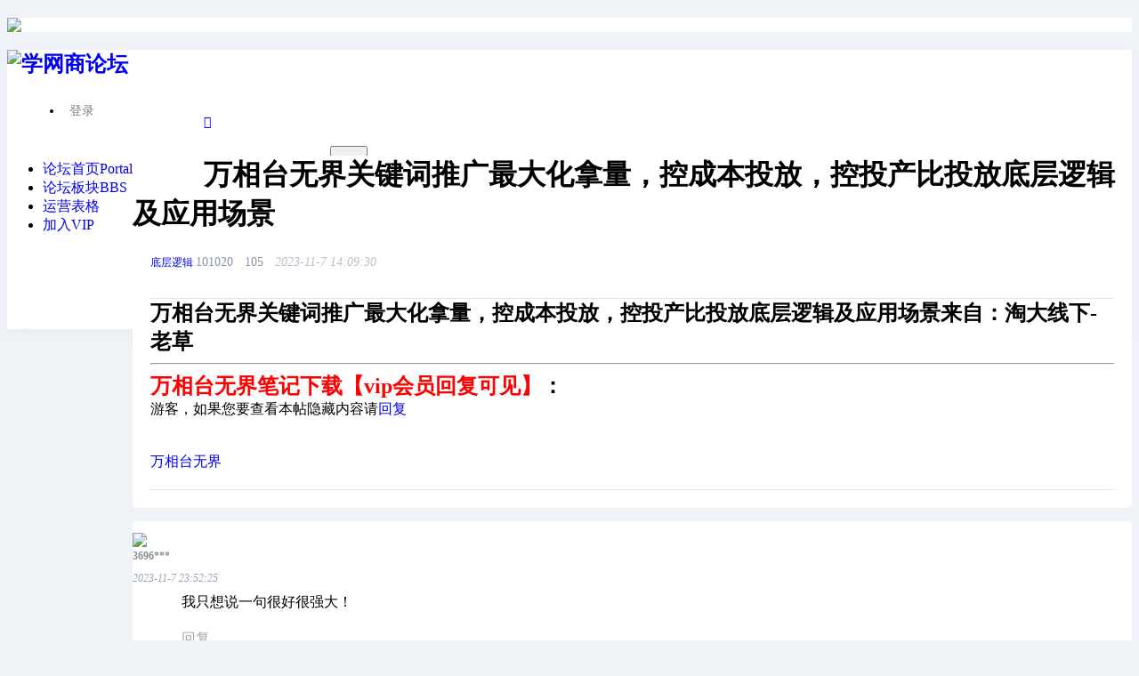

--- FILE ---
content_type: text/html; charset=utf-8
request_url: https://www.xuewangshang.com/thread-1957-1-1.html
body_size: 28191
content:
<!DOCTYPE html PUBLIC "-//W3C//DTD XHTML 1.0 Transitional//EN" "http://www.w3.org/TR/xhtml1/DTD/xhtml1-transitional.dtd">
<html xmlns="http://www.w3.org/1999/xhtml">
<head>
    <meta http-equiv="X-UA-Compatible" content="IE=edge">
<meta http-equiv="Content-Type" content="text/html; charset=utf-8" />
<title>万相台无界关键词推广最大化拿量，控成本投放，控投产比投放底层逻辑及应用场景 - 底层逻辑 -  学网商论坛 -  Powered by Discuz!</title>
<link href="https://www.xuewangshang.com/thread-1957-1-1.html" rel="canonical" />
<meta name="keywords" content="万相台无界关键词推广最大化拿量，控成本投放，控投产比投放底层逻辑及应用场景" />
<meta name="description" content="万相台无界关键词推广最大化拿量，控成本投放，控投产比投放底层逻辑及应用场景来自：淘大线下-老草[hr]万相台无界笔记下载【vip会员回复可见】：**** 本内容被作者隐藏 * ... 万相台无界关键词推广最大化拿量，控成本投放，控投产比投放底层逻辑及应用场景 ,学网商论坛" />
<meta name="generator" content="Discuz! X3.4" />
<meta name="author" content="Discuz! Team and Comsenz UI Team" />
<meta name="copyright" content="2001-2013 Discuz Team." />
<meta name="MSSmartTagsPreventParsing" content="True" />
<meta http-equiv="MSThemeCompatible" content="Yes" />
<base href="https://www.xuewangshang.com/" /><link rel="stylesheet" type="text/css" href="data/cache/style_31_common.css?g8m" /><link rel="stylesheet" type="text/css" href="data/cache/style_31_forum_viewthread.css?g8m" /><script type="text/javascript">var STYLEID = '31', STATICURL = 'static/', IMGDIR = 'static/image/common', VERHASH = 'g8m', charset = 'utf-8', discuz_uid = '0', cookiepre = 'tMLg_2132_', cookiedomain = '', cookiepath = '/', showusercard = '1', attackevasive = '0', disallowfloat = 'newthread', creditnotice = '1|威望|,2|金钱|,3|贡献|,4|资源币|,5|天VIP会员【全站资料可看】|', defaultstyle = '', REPORTURL = 'aHR0cHM6Ly93d3cueHVld2FuZ3NoYW5nLmNvbS90aHJlYWQtMTk1Ny0xLTEuaHRtbA==', SITEURL = 'https://www.xuewangshang.com/', JSPATH = 'static/js/', CSSPATH = 'data/cache/style_', DYNAMICURL = '';</script>

<script src="static/js/common.js?g8m" type="text/javascript"></script>
    <script src="template/dingzhi_2024_kfzys/dingzhi/js/jquery.min.js?g8m" type="text/javascript"></script>
<meta name="application-name" content="学网商论坛" />
<meta name="msapplication-tooltip" content="学网商论坛" />
    <meta name="viewport" content="width=device-width, initial-scale=1.0, user-scalable=no, minimum-scale=1.0, maximum-scale=1.0"/>
<meta name="msapplication-task" content="name=论坛首页;action-uri=https://www.xuewangshang.com/portal.php;icon-uri=https://www.xuewangshang.com/static/image/common/portal.ico" /><meta name="msapplication-task" content="name=论坛板块;action-uri=https://www.xuewangshang.com/forum.php;icon-uri=https://www.xuewangshang.com/static/image/common/bbs.ico" />
<meta name="msapplication-task" content="name=群组;action-uri=https://www.xuewangshang.com/group.php;icon-uri=https://www.xuewangshang.com/static/image/common/group.ico" /><link rel="archives" title="学网商论坛" href="https://www.xuewangshang.com/archiver/" />
<script src="static/js/forum.js?g8m" type="text/javascript"></script>
</head>
<link rel="stylesheet" type="text/css" id="time_diy" href="template/dingzhi_2024_kfzys/dingzhi/css/web-c0324e28cae6040f85e9.css?g8m" />
<link rel="stylesheet" type="text/css" id="time_diy" href="template/dingzhi_2024_kfzys/portal/HarmonySanc.css?g8m" />
<body id="nv_forum" class="pg_viewthread" onkeydown="if(event.keyCode==27) return false;">
<div id="append_parent"></div><div id="ajaxwaitid"></div>
<link rel="stylesheet" type="text/css" id="time_diy" href="template/dingzhi_2024_kfzys/portal/font/1061fee.css?g8m" />
<link rel="stylesheet" type="text/css" id="time_diy" href="template/dingzhi_2024_kfzys/dingzhi/css/style.css?g8m" />
<style type="text/css">
body, div, p, h2, h3, span, em, li, ul, a, font, button, html, input, select, textarea { font-family: HarmonyOS_Regular !important}
[class^="icon-"], [class*=" icon-"] {
    font-family: FontAwesome !important}
.icon-top-1 {
    color: #ff6922 !important;
font-size: 15px
}
.icon-top-2 {
    color: #ff6922 !important;
font-size: 15px
}
.icon-top-3 {
    color: #ff5e7f !important;
font-size: 15px
}
[class^=icon-top-]:before {
    content: "\f0aa" !important;
}
.h_post1 { display: none}
.pg_forumdisplay .h_post1 { display: block !important}
.pg_viewthread .h_post1 { display: block !important}
.whole_box1 { min-height: calc(100vh - 123px); overflow: hidden}
.fwinmask #postbtn.pn { color: #FFFFFF !important; box-shadow: none !important; background: #1979ff !important}
.nvhm:before {
position: relative;
top: 0;
font-family: FontAwesome;
    font-weight: normal;
    font-style: normal;
    text-decoration: inherit;
    -webkit-font-smoothing: antialiased;
    *margin-right: .3em;
font-size: 14px;
    content: "\f015";
}
#samplepanel { position: relative; z-index: 999}
body { min-width: 0 !important; background: #EFF2F6 !important}
.nav-pills li { margin: 0 0 7px 0}
.thread-top-1 {
    color: #ff8800;
}

.thread-top-2 {
    color: #ff8800;
}
.thread-top-3 {
    color: #c6303e;
}
.module_box1 {
  border-radius: 5px !important;
  border: none !important;
  background-color: #FFFFFF !important;
  box-shadow: none !important;
  box-sizing: border-box;
}
.cardx {
  border-radius: 5px !important;
  border: none !important;
  background-color: #FFFFFF !important;
  box-shadow: none !important;
  box-sizing: border-box;
}
#scbar { transition: all 0.5s ease 0s}
#scbar.long { width: 220px !important}
#scbar.long .scbar_narrow #scbar_txt{width:182px!important}
#scbar.long .scbar_txt_td{ float: left; width:190px!important; height:34px;line-height:34px;overflow:hidden}
#scbar_txt{border:0;width:182px; height:34px;line-height:34px; padding:0;font-size:12px;margin-left: 8px; overflow: hidden; background:0 0}
#scbar_btn { box-shadow: none}
.scbar_btn_td .pn strong { line-height: 200px}
#scbar input:-moz-placeholder,  
textarea:-moz-placeholder {  
    color: rgba(0,0,0,.5);  
}  
#scbar input:-ms-input-placeholder,  
textarea:-ms-input-placeholder {  
    color: rgba(0,0,0,.5);  
}  
#scbar input::-webkit-input-placeholder,  
textarea::-webkit-input-placeholder {  
    color: rgba(0,0,0,.5);  
}
.a_h { padding: 0; display: none}
.a_h img { max-width: 1120px}
.a_mu { border: 0; background: none; display: none}
.a_mu img { max-width: 1120px}
.mus_box { display: none}
#mood_mystatus { width: 500px !important}
#nv_group .pg { background: none}
.pgs #newspecial, .pgs #newspecialtmp, .pgs #post_reply, .pgs #post_replytmp { background-color: #007bff}
.forumrefresh { display: none}
.tdats .tb { width: 260px}
.tscr { width: 260px}
.tdats .tfxf { width: 650px !important}
.mi .moodfm_input { width: calc(100% - 70px) !important}
.mi #moodfm textarea { width: 95% !important}
.pbg { height: 10px}
.header1 .menu ul li i { float: left; margin-top: 18px; width: 18px; margin-right: 8px !important; font: normal normal normal 14px/1 FontAwesome}
.pob em a:before { display: none}

.tbn li em:before { display: none}
.td_srchtxt { float: left; height: 58px; line-height: 58px}
.td_srchbtn { float: left}
#scform_submit { height: 60px; line-height: 60px; background: none}
#scform_submit:before { display: none}

#scform_srchtxt { height: 58px; line-height: 58px; border: 0}

#scbar_type { margin: 0; border: 0}
#scbar_btn { margin: 0}

#create_group_btn {
    display: block;
    text-align: center;
    background: #007bff;
}
#nv_group .tbmu {
    padding: 8px 10px;
}
#nv_group .bm {
    border-color: #ebebeb;
}
#nv_group .tl .th { margin: 0}
#nv_group .tb { border: 0; background: #FFFFFF}
#nv_group .tb a { padding: 0 15px; background: none !important}
#nv_group .tb .a a, #nv_group .tb .current a { font-weight: 400; background: none !important}
.tl th, .tl td { border-color: #F3F3F3}
.scroll-up {
    background-color: #f8504b;
    color: #ffffff !important;
    transition: transform .5s;
box-sizing: border-box
}
.scroll-up {
    border-radius: 50px;
    bottom: 70px;
    padding: 3px;
    display: none;
    height: 50px;
    opacity: 1;
    position: fixed;
    right: 70px;
    text-align: center;
    width: 50px;
    overflow: hidden;
    z-index: 9999;
    line-height: 2.5;
    color: #ffffff;
    box-shadow: 0 2px 4px 0 rgba(0,0,0,0.3);
}
a:link, a:visited, a:hover {
    text-decoration: none;
    transition: color 0.15s ease-in-out,background-color 0.15s ease-in-out,border-color 0.15s ease-in-out,box-shadow 0.15s ease-in-out;
}
::-webkit-scrollbar {
    width: 6px;
    height: 8px
}

::-webkit-scrollbar-track,
::-webkit-scrollbar-thumb {
    border-radius: 999px;
    border: 0 solid transparent
}

::-webkit-scrollbar-track {
    box-shadow: 1px 1px 5px rgba(100, 100, 100, 0.2) inset
}

::-webkit-scrollbar-thumb {
    min-height: 0;
    background-color: #5298ff;
    background-image: -webkit-linear-gradient(45deg, rgba(255, 255, 255, .4) 25%, transparent 25%, transparent 50%, rgba(255, 255, 255, .4) 50%, rgba(255, 255, 255, .4) 75%, transparent 75%, transparent);
}

::-webkit-scrollbar-corner {
    background: transparent
}
.gengun { width: 270px}
.gengun.f_fixed { position: fixed; top: 65px}
.ct2_a, .ct3_a { min-height: calc(100vh - 182px) !important}
.mtn { margin-top: 0 !important}
@font-face {
  font-family: 'smileySans';
  src: url('template/dingzhi_2024_kfzys/portal/font/alimama.woff');
}
.nav_slide .h_pop { display: block}
@media (max-width: 800px) {
.home_tab li a { padding: 0 7px !important; font-size: 13px !important}
.pf_l li { width: 100% !important}
.whole_box1 { min-height: calc(100vh - 201px); overflow: hidden}
#pt { margin: 10px 15px !important}
.top_bar_box { display: none}
.a_h { display: none}
.a_mu { display: none}
.page-cover .page-desc { max-height: 60px; line-height: 20px; overflow: hidden}
#nv_home .tabboxx { height: auto}
.home_tab li { float: left !important; margin: 0 0 0 10px !important}
.dingzhi_all_replies .v_tit a { margin-top: 3px}
.scroll-up { display: none !important}
.footer .z, .footer .y { float: none !important}

.pg_post .ct2_a .tb a { margin-right: 0}
.pg_post #editorbox { padding: 0}
.pg_post #ct.ct2_a { padding: 0}
.pg_post #pt { margin: 10px 0 !important}
.pg_post .simpleedt .bar, .pg_post .simpleedt .b1r, .pg_post .simpleedt .b2r { height: auto}
.pg_post .simpleedt .bar .y { display: none}
.pg_post .edt .btn { float: none; border: 0}
.pg_post .edt .b1r, .pg_post .edt .b2r { border: 0}
.pg_post .edt .bbar { height: auto}
.pg_post .edt .bbar em { display: none}
.pg_post .tb { padding-left: 0}
.pg_post .tb a { padding: 0 6px}
.pg_post .pbt .z { width: 100%}
.pg_post #postbox .pbt .z input { width: calc(100% - 160px) !important}
.pg_post #seccheck { position: relative}
.pg_post #seccheck .p_opt { top: 25px !important; left: 36px !important}
.pg_post #post_extra_tb label { margin: 0 5px 5px 0}
.pg_post .pnpost .y { display: none}
.pg_post #adddynamicspan:last-child { display: none}
#e_sml_menu.sllt { max-width: 94% !important; left: 3% !important}
.pg_post .p_pof { width: 94% !important; left: 3% !important; box-sizing: border-box}
.pg_post .fwinmask { width: 94% !important; left: 3% !important}
#fwin_nav.fwinmask { width: 94% !important; left: 3% !important}
#fwin_nav.fwinmask table { width: 100% !important}
#fwin_nav.fwinmask .pbl { width: 100%; border-right: 1px solid #CCCCCC}
#fwin_nav.fwinmask .pbl li { width: calc(33% - 12px) !important; height: auto !important; min-height: 280px !important}
#fwin_nav.fwinmask .pbl li:last-child { width: calc(34% - 10px) !important; border-right: 0 !important}
.pg_post .p_opt .mtn { margin-top: 5px !important}
.pg_post #at_list { visibility: visible !important}
}
@media (min-width: 9999px) {
.wp { width: 1280px}
.down_box { width: 1280px !important}
.top_ad_box1 { width: 472px !important}
.top_ad_box2 { width: 472px !important}
.top_ad_box3 { width: 296px !important}
#star { width: 472px !important}
#star ul li { margin: 40px 55px 0 !important}
.homewiki li { width: 226px !important}
.homewiki img { width: 226px !important; height: auto !important}
.homewiki p a { width: 216px !important}
#guide a { width: 296px !important}
.whole_boxx { width: 1280px !important}
#nv_group .ct2 .mn { width: 1020px !important}
.ct2_a .mn { width: 1050px !important}
.ct3_a .mn { width: 785px !important}
#nv_home .mi .moodfm_input { width: 600px !important}
.tdats .tfxf { width: 810px !important}
.tdats .tfx { width: 550px !important}
.biduser { width: 1038px !important}
#mood_mystatus { width: 660px !important}
.posts-item { width: 1220px !important}
.item-body { width: 1010px !important}
.tag_left { width: 960px !important}
.tabCont ul li { width: 918px !important}
#gotop a { margin-left: 680px !important}
}
</style>
<div class="header1 cl" style="position: relative;">
      <div id="body_overlay" style="display: none;"></div>
            <script type="text/javascript">
      jQuery(document).ready(function(jQuery) {
jQuery('.m_menu').click(function(){
jQuery('#body_overlay').fadeIn(50);
jQuery('.icon-cancel-fine').fadeIn(50);
})
jQuery('.icon-cancel-fine').click(function(){
jQuery('#body_overlay').fadeOut(50);
jQuery('.icon-cancel-fine').fadeOut(50);
})
jQuery('#body_overlay').click(function(){
jQuery('#body_overlay').fadeOut(50);
jQuery('.icon-cancel-fine').fadeOut(50);
})

})
    </script>
      <div class="elecom_navigate menu">
      <header class="menu-header cl">
                           <a href="member.php?mod=logging&amp;action=login"><img src="template/dingzhi_2024_kfzys/dingzhi/dog.jpg" width="56" height="56" class="radius10" style="float: left; margin: 0 10px 0 0; border: 3px solid #fff;">
        <span style="font-size: 14px; color: #FFFFFF;"> 登录发现更多内容</span></a>
                    </header>
        <ul>
      <li><a href="portal.php"><i class="fa fa-home" style="font-size: 14px;"></i> 首页</a></li>
      <li><a href="#"><i class="fa fa-wpforms" style="margin-top: 18px !important;"></i> 资讯</a></li>
      <li><a href="forum.php"><i class="fa fa-comment" style="margin-top: 17px;"></i> 分类</a></li>
      <li><a href="#"><i class="fa fa-glide" style="margin-top: 17.5px !important;"></i> 目录</a></li>
      <li><a href="#"><i class="fa fa-tag"></i> 索引</a></li>
      <li><a href="#"><i class="fa fa-fire" style="font-size: 15px;"></i> 酷站</a></li>
                            </ul>
        
         
        
      </div>
</div>
<div style="width: 100%; background: #FFFFFF;" class="tpboxx1 cl">
<div class="wp cl">
  <div class="headerx">
   <div class="section1x">
      <!-- 站点LOGO -->
      <div class="logo z">
                <h2><a href="./" title="学网商论坛"><img src="template/dingzhi_2024_kfzys/dingzhi/logo.png"></a></h2>
      </div>
      <div class="m_menu"></div>
      <script type="text/javascript">
      jQuery(".m_menu").click(function(){

jQuery('.elecom_navigate').addClass("on");

})
jQuery(".icon-cancel-fine").click(function(){

jQuery('.elecom_navigate').removeClass("on");

})
jQuery("#body_overlay").click(function(){

jQuery('.elecom_navigate').removeClass("on");

})
    </script>
    <a onClick="showWindow('newthread', 'forum.php?mod=post&amp;action=newthread&amp;fid=55')" href="javascript:;" title="发帖" style="float: right; width: 65px; height: 26px; line-height: 26px; margin: 12px 20px 0 0; text-align: center; color: #FFFFFF; border-radius: 2px; background: #1979ff;" class="h_post1">发帖</a>
</div>
</div>
</div>
</div>
<div class="top_bar_box cl" style="position: relative; height: 50px;">
<div id="dingzhi_nav" style="background: #FFFFFF; box-shadow: rgba(142,142,142,.07) 0 6px 15px 0;">
  <div class="wp cl">
   
        </div>

  <div id="dingzhi_bar" class="cl " style="width: 100%;">
    <div class="wp cl">
      <!-- 站点LOGO -->
      <div class="dingzhi_logo z" style="height: 30px; margin: 10px 40px 0 0;"> 
          <h2><a href="./" title="学网商论坛" style="height: 30px;"><img src="template/dingzhi_2024_kfzys/dingzhi/logo.png" alt="学网商论坛" border="0" /></a></h2>
      </div>
      
      <!-- 导航 -->
      <div style="display: none; float: right;">
<script src="static/js/logging.js?g8m" type="text/javascript"></script>

<form method="post" autocomplete="off" id="lsform" action="member.php?mod=logging&amp;action=login&amp;loginsubmit=yes&amp;infloat=yes&amp;lssubmit=yes" onsubmit="return lsSubmit();">
  <div class="fastlg cl"> <span id="return_ls" style="display:none"></span>
    <div class="y pns">
      <table cellspacing="0" cellpadding="0">
        <tr> 
          
                    
          <td><span class="ftid">
            <select name="fastloginfield" id="ls_fastloginfield" width="40" tabindex="900">
              <option value="username">用户名</option>
              
                            
              <option value="email">Email</option>
            </select>
            </span> 
            <script type="text/javascript">simulateSelect('ls_fastloginfield')</script></td>
          <td><input type="text" name="username" id="ls_username" autocomplete="off" class="px vm" tabindex="901" /></td>
          
                    
          <td class="fastlg_l"><label for="ls_cookietime">
              <input type="checkbox" name="cookietime" id="ls_cookietime" class="pc" value="2592000" tabindex="903" />
              自动登录</label></td>
          <td>&nbsp;<a href="javascript:;" onclick="showWindow('login', 'member.php?mod=logging&action=login&viewlostpw=1')">找回密码</a></td>
        </tr>
        <tr>
          <td><label for="ls_password" class="z psw_w">密码</label></td>
          <td><input type="password" name="password" id="ls_password" class="px vm" autocomplete="off" tabindex="902" /></td>
          <td class="fastlg_l"><button type="submit" class="pn vm" tabindex="904" style="width: 75px;"><em>登录</em></button></td>
          <td>&nbsp;<a href="member.php?mod=register" class="xi2 xw1">立即注册</a></td>
        </tr>
      </table>
      <input type="hidden" name="quickforward" value="yes" />
      <input type="hidden" name="handlekey" value="ls" />
    </div>
    
    
<div class="fastlg_fm y" style="margin-right: 10px; padding-right: 10px">
<p><a href="https://www.xuewangshang.com/connect.php?mod=login&op=init&referer=forum.php%3Fmod%3Dviewthread%26tid%3D1957%26extra%3Dpage%253D1%26page%3D1&statfrom=login_simple"><img src="static/image/common/qq_login.gif" class="vm" alt="QQ登录" /></a></p>
<p class="hm xg1" style="padding-top: 2px;">只需一步，快速开始</p>
</div>
 
    
  </div>
</form>

 

</div>
            <div class="dingzhi_user login_bx" style="width: auto; margin: 0 0 0 23px;">
       <ul style="height: 50px; line-height: 50px; font-size: 14px;">
              <li class="z log" style="position: relative; padding-bottom: 0;"><a class="log1" style="background: none; display: inline-block; padding: 0 7px; text-decoration: none !important; color: rgba(0,0,0,.5); font-size: 14px;">登录</a><div id="user-menu" class="i_menu" style="display: none;">
                                        <i class="arrow"></i>
                                        <ul class="notloglist">
                                            <li>
                                                <a href="member.php?mod=logging&amp;action=login" id="mzLogin" style="color: rgba(0,0,0,.5); line-height: 26px;">立即登录</a>
                                            </li>
                                            <li>
                                                <a href="member.php?mod=register" id="mzRegister" style="color: rgba(0,0,0,.5); line-height: 26px;">立即注册</a>
                                            </li>
                                            <li class="split tips-text">
                                                <span style="color: rgba(0,0,0,.5); line-height: 26px;">其他登录</span>
                                            </li>
                                            <li class="other-login lastchild" style="padding-top: 5px;">
                                                    <a href="#" class="ico weibo">QQ</a>
                                                    <a href="#" class="ico weixin">微信</a>
                                            </li>
                                        </ul>
                                    </div></li>

       </ul>
      </div>
            <!-- 用户信息 --> 
                  <div class="dingzhi_navigate" style="float: left;">
        <ul>
           
                    <li                 id="mn_portal" ><a href="portal.php" hidefocus="true" title="Portal"  >论坛首页<span>Portal</span></a>
          </li>
           
           
                    <li class="a"                 id="mn_forum" ><a href="forum.php" hidefocus="true" title="BBS"  >论坛板块<span>BBS</span></a>
          </li>
           
           
           
           
                    <li                 id="mn_N617c" ><a href="mdown-index.html" hidefocus="true"  >运营表格</a>
          </li>
           
           
                    <li                 id="mn_N6c92" onmouseover="showMenu({'ctrlid':this.id,'ctrlclass':'hover','duration':2})"><a href="https://www.xuewangshang.com/thread-49-1-1.html" hidefocus="true"  >加入VIP</a>
          </li>
           
           
           
           
           
           
           
           
           
                  </ul>
         
      </div>
      
<div id="scbar" class="scbar1 cl">
<form id="scbar_form" method="post" autocomplete="off" onsubmit="searchFocus($('scbar_txt'))" action="search.php?searchsubmit=yes" target="_blank">
<input type="hidden" name="mod" id="scbar_mod" value="search" />
<input type="hidden" name="formhash" value="4a6378e1" />
<input type="hidden" name="srchtype" value="title" />
<input type="hidden" name="srhfid" value="55" />
<input type="hidden" name="srhlocality" value="forum::viewthread" />

<table cellspacing="0" cellpadding="0">
<tr>
<td class="scbar_txt_td"><input type="text" name="srchtxt" id="scbar_txt" value="请输入搜索内容" autocomplete="off" x-webkit-speech speech /></td>
                <td class="scbar_type_td"><a href="javascript:;" id="scbar_type" class="xg1" onclick="showMenu(this.id)" hidefocus="true">搜索</a></td>
                <td class="scbar_btn_td"><button type="submit" name="searchsubmit" id="scbar_btn" s class="pn pnc" value="true"><strong class="xi2">搜索</strong></button></td> 
                <td class="scbar_hot_td" style="display: none;">
<div id="scbar_hot">
</div>
</td>
</tr>
</table>
</form>
</div>
<script type="text/javascript">
      jQuery("#scbar").hover(function(){

jQuery(this).toggleClass("long");

jQuery(this).siblings().removeClass("long");

})
    </script>
<ul id="scbar_type_menu" class="p_pop" style="display: none;"><li><a href="javascript:;" rel="curforum" fid="55" >本版</a></li><li><a href="javascript:;" rel="forum" class="curtype">帖子</a></li><li><a href="javascript:;" rel="user">用户</a></li></ul>

<script type="text/javascript">
initSearchmenu('scbar', '');
</script>

    </div>
  </div>
  <script src="template/dingzhi_2024_kfzys/dingzhi/js/nav.js?g8m" type="text/javascript" type="text/javascript"></script>
</div>
</div>

<!-- 二级导航 -->

<div class="nav_slide"> <ul class="p_pop h_pop" id="mn_N6c92_menu" style="display: none"><li><a href="https://www.xuewangshang.com/thread-49-1-1.html" hidefocus="true" >VIP介绍</a></li><li><a href="plugin.php?id=threed_vip" hidefocus="true" >购买VIP</a></li></ul> </div>

<div class="mus_box cl">
  <div id="mu" class="wp cl"> 
      </div>

</div>

 





<!-- 用户菜单 -->

<ul class="sub_menu" id="m_menu" style="display: none;">

   

   

    <li style="display: none;"><a href="home.php?mod=magic" style="background-image:url(http://www.xuewangshang.com/static/image/feed/magic_b.png) !important">道具</a></li>
   

   

    <li style="display: none;"><a href="home.php?mod=medal" style="background-image:url(http://www.xuewangshang.com/static/image/feed/medal_b.png) !important">勋章</a></li>
   

   

    <li style="display: none;"><a href="home.php?mod=task" style="background-image:url(http://www.xuewangshang.com/static/image/feed/task_b.png) !important">任务</a></li>
   

   

    <li style="display: none;"><a href="home.php?mod=space&do=share" style="background-image:url(http://www.xuewangshang.com/static/image/feed/share_b.png) !important">分享</a></li>
   

   

    <li style="display: none;"><a href="group.php" style="background-image:url(http://www.xuewangshang.com/static/image/feed/group_b.png) !important">群组</a></li>
   

   

    <li style="display: none;"><a href="portal.php" style="background-image:url(http://www.xuewangshang.com/static/image/feed/portal_b.png) !important">门户</a></li>
   

   

   

   

   

   

   

   

   

  
  <li><a href="home.php?mod=spacecp">设置</a></li>

   

  
  <li><a href="home.php?mod=space&amp;do=favorite&amp;view=me">我的收藏</a></li> 

    <li></li>
  <li></li>
  <li></li>
  <li></li>
  <li><a href="member.php?mod=logging&amp;action=logout&amp;formhash=4a6378e1">退出</a></li>
</ul>
<div class="whole_box1 cl">
<div class="section1x cl">
<div id="wp" class="wp serch_wp">
<link rel="stylesheet" type="text/css" id="time_diy" href="template/dingzhi_2024_kfzys/dingzhi/css/bootstrap.css?g8m" />
<link rel="stylesheet" type="text/css" id="time_diy" href="template/dingzhi_2024_kfzys/portal/font/font-awesome.min.css?g8m" />
<link rel="stylesheet" type="text/css" id="time_diy" href="template/dingzhi_2024_kfzys/dingzhi/css/all.min.css?g8m" /><link rel="stylesheet" type="text/css" id="time_diy" href="template/dingzhi_2024_kfzys/dingzhi/css/portaldiy.css?g8m" />
<script type="text/javascript">var fid = parseInt('55'), tid = parseInt('1957');</script>

<script src="static/js/forum_viewthread.js?g8m" type="text/javascript"></script>
<script type="text/javascript">zoomstatus = parseInt(0);var imagemaxwidth = '800';var aimgcount = new Array();</script>
<link rel="stylesheet" type="text/css" id="time_diy" href="template/dingzhi_2024_kfzys/dingzhi/css/portal.css?g8m" />
<link rel="stylesheet" type="text/css" id="time_diy" href="template/dingzhi_2024_kfzys/dingzhi/css/font_3686537_6uxz51nhvx4.css?g8m" />
<style id="diy_style" type="text/css"></style>
<style type="text/css">
.pi .replystick { float: left; margin: 0 5px 0 0}
.cm .pg a, .cm .pg strong { margin: 0}
.m_c .o { padding: 0 !important; margin-top: 10px}
.fwinmask { margin-top: -90px !important}
.fwinmask .m_c { padding: 20px !important}
.fwinmask .flb { padding: 10px 0 8px 0 !important}
.fwinmask .m_c .c { padding: 0 !important}
#fwin_login .m_c .flb { height: 20px !important; line-height: 20px !important; padding: 10px 0 8px 0 !important; text-align: left !important}
#fwin_login .m_c .flb em { font-size: 14px !important}
.fwin .rfm .pc { position: relative; top: -1px}
.fwin .rfm td { padding: 6px 0}

.rusld.z { display: none}
.rsld.z { display: none}
.rwdn { margin-left: 0}
.rwdn .pns.mtw { display: none}
.rwdbst {
position: relative;
    padding: 0.75rem 1.25rem;
    margin-top: 1rem;
    border: 1px solid transparent;
    border-radius: 0.25rem;
    color: #7d6828;
font-size: 14px;
    background-color: #fcf4db;
    border-color: #fbf0cd;
}
.rwdbst .psth { padding-top: 0; margin-top: 0; margin-bottom: 0; border: 0; font-size: 18px; color: #7d6828; background: none}
.rwdbst .psta { float: none}
.rwdbst .psta img { width: 20px; height: 20px}
.rwdbst .psti .xi2 { display: none}
#vfastpost #vf_b button { color: #FFFFFF !important; border-radius: 0; text-shadow: none; background-color: #1979ff !important}
.row { display: flex; flex-wrap: wrap}
.col {
    position: relative;
    width: 100%;
    min-height: 1px;
    padding-left: 15px;
padding-top: 0;
box-sizing: border-box
}
.col {
    flex-basis: 0;
    flex-grow: 1;
    max-width: 100%;
}
.flow { width: 270px}
.ct2 .sd { padding-top: 300px}
.main_right_top { height: 185px}
.d-inline-block.position-relative img { float: left; width: 42px; height: 42px; margin: 3px 0 0 0; border-radius: 6px}
.font-weight-bold a { color: #212529; font-family: "Helvetica Neue", Helvetica, "Microsoft Yahei", "Hiragino Sans GB", "WenQuanYi Micro Hei", "微软雅黑", "华文细黑", STHeiti, sans-serif}
.py-0.px-0 p:nth-child(3) { display: none}
.py-0.px-0 p:nth-child(4) { display: none}
.py-0.px-0 .pil { display: none}
.py-0.px-0 .md_ctrl { display: none}
.main_right_top_box {
position: absolute;
right: -285px;
top: -56px
}
.main_right_top {
    padding: 15px;
    box-sizing: border-box;
    display: flex;
    flex-direction: column;
    word-wrap: break-word
}
.mgcmn_box { float: left}
.mgcmn1 { position: absolute}
.mgcmn_box:hover .mgcmn1 { display: block !important; left: 10px !important; top: 30px !important}
.ptg:before { display: none}
#pl_top img { float: left; margin: 3px 0 0 20px}
._3Pnjry {
    position: fixed;
    z-index: 98;
    top: 216px;
    -webkit-user-select: none;
    -moz-user-select: none;
    -ms-user-select: none;
    user-select: none;
    left: calc((100vw - 1100px)/2 - 85px);
}
._1pUUKr {
    position: relative;
    flex-direction: column;
    margin-bottom: 16px;
    cursor: pointer;
    color: #969696;
}
._1pUUKr, ._2VdqdF {
    display: flex;
    align-items: center;
}
._2VdqdF {
    justify-content: center;
    width: 48px;
    height: 48px;
    font-size: 18px;
    border-radius: 50%;
    box-shadow: 0 2px 10px rgb(0 0 0 / 5%);
    background-color: #fff;
}
.P63n6G {
    margin-top: 4px;
    font-size: 14px;
    text-align: center;
    color: #969696;
    overflow: hidden;
    height: 19px;
}
._2LKTFF {
    transition: transform .2s;
}
._1GPnWJ {
    display: block;
    height: 19px;
}
._1GPnWJ {
    display: block;
    height: 19px;
}
.pg { padding: 15px 0 !important}
.img_avatar img { border-radius: 50%; width: 21px; height: 21px; margin-right: 8px}
.quaterfatie { display: inline-block !important}
.btn-success { cursor: pointer}
.masks {
    display: none;
    position: fixed;
    left: 0;
    top: 0;
    background: rgba(0,0,0,0.6);
    width: 100%;
    height: 100%;
    z-index: 998;
}
.common-card-layout {
    width: 100%;
    background-color: #fff;
    margin-bottom: 10px;
    border-radius: 4px;
}
.side[data-v-6e455eb1] {
    font-size: 14px;
    color: #333;
    width: 100%;
}
.side-head[data-v-6e455eb1] {
    padding-bottom: 10px;
    font-size: 24px;
    color: #333;
    display: flex;
    font-weight: 700;
    align-items: center;
}
.ellipsis {
    text-overflow: ellipsis;
    overflow: hidden;
    white-space: nowrap;
}
.side a {
    padding: 10px 0;
    cursor: pointer;
    display: block;
    transition: color .2s;
}
.addListCount[data-v-4e0fc5a7] {
    color: #1979ff;
    padding: 0 5px 0 10px;
}
._2hgQZT {
position: absolute;
    width: 162px;
    height: 162px;
    background-color: #fff;
    box-shadow: 0 0 15px 0 rgb(0 0 0 / 15%);
    border-radius: 10px;
    top: -10px;
    right: -180px;
    display: flex;
    justify-content: center;
    align-items: center;
    z-index: 100;
    flex-direction: column;
}
._2hgQZT { display: none}
._1pUUKr:hover ._2hgQZT { display: block}
._1B54jP {
    width: 0;
    height: 0;
    border: 10px solid transparent;
    border-right: 12px solid #fff;
    position: absolute;
    left: -22px;
    top: 24px;
}
._37KUhI {
    color: #ec7359;
    text-align: center;
    font-size: 12px;
    line-height: 16px;
    padding-bottom: 2px;
}
._3Z3nHf {
    padding: 20px;
}
._3Z3nHf, .ouvJEz {
    background-color: #fff;
    border-radius: 4px;
    margin-bottom: 10px;
    position: relative;
}
._3Oo-T1 {
    display: flex;
    align-items: center;
}
._1OhGeD, ._1OhGeD:active, ._1OhGeD:hover {
    color: inherit;
}
._1b5rv9 {
    position: relative;
}
._1b5rv9 img {
    display: block;
    border-radius: 50%;
    border: 1px solid #eee;
    min-width: 45px;
    min-height: 45px;
    width: 45px;
    height: 45px;
}
._32ZTTG {
    flex-direction: column;
    flex-grow: 1;
    overflow: hidden;
    min-height: 45px;
    margin-left: 8px;
}
._2O0T_w, ._32ZTTG {
    display: flex;
    justify-content: space-between;
}
._2O0T_w {
    margin-bottom: 4px;
}
._2O0T_w, ._2v-h3G {
    align-items: center;
}
._2v-h3G {
    display: flex;
    margin-right: 4px;
    overflow: hidden;
}
._2vh4fr {
    color: #2d2d2d;
    font-weight: 500;
    font-size: 14px;
    overflow: hidden;
    text-overflow: ellipsis;
    white-space: nowrap;
}
._1OyPqC {
    position: relative;
    flex-shrink: 0;
    display: inline-flex;
    justify-content: center;
    align-items: center;
    border-radius: 50px;
    touch-action: manipulation;
    cursor: pointer;
    background-image: none;
    white-space: nowrap;
    -webkit-user-select: none;
    -moz-user-select: none;
    -ms-user-select: none;
    user-select: none;
    transition: all .2s cubic-bezier(.645,.045,.355,1);
    font-size: 14px;
    padding: 4px 12px;
    color: #969696;
    background-color: #fff;
    border: 1px solid #999;
}
._3Mi9q9, ._3Mi9q9[disabled]:hover {
    color: #007bff;
    background-color: #fff;
    border-color: #007bff;
}
.tzrf9N {
    padding: 2px 12px;
    font-size: 12px;
}
._1pXc22 {
    color: #969696;
    font-size: 12px;
}
._19DgIp {
    width: 100%;
    height: 1px;
    margin: 16px 0;
    background-color: #eee;
}
._26Hhi2 {
    margin-top: 16px;
}
._3TNGId {
    display: block;
    font-size: 14px;
    line-height: 22px;
    color: #2d2d2d;
    margin-bottom: 4px;
    overflow: hidden;
    text-overflow: ellipsis;
    display: -webkit-box;
    -webkit-line-clamp: 2;
    -webkit-box-orient: vertical;
}
._3TNGId:hover { color: #1979ff}
.DfvGP9 {
    font-size: 12px;
    color: #969696;
}
._3jsL5v {
    margin-left: 4px;
    margin-right: 0;
}
.flot_con {
    font-size: 12px;
    border-radius: 2px;
    width: auto;
    text-align: center;
    line-height: 22px;
padding: 0 8px;
min-width: 25px;
margin: 0 0 0 20px;
color: #97a3b4;
    background: #f2f2f2;
}
.thread_box1 .otherfloor:nth-child(2) .flot_con {
    color: #ff3700;
    background: #ffebe5;
}
.thread_box1 .otherfloor:nth-child(3) .flot_con {
    color: #ffca25;
    background: #fff4e5;
}
.thread_box1 .otherfloor:nth-child(4) .flot_con {
    color: #69ee5e;
    background: #ebf9e7;
}
.icon-mail-forward:before { margin-right: 2px}
.firstfloor .flot_con {
    color: #1979ff;
    background: #e5f3ff;
    padding: 0 4px;
}
#postlistreply .viewinfo {
    border: none;
border-top: 0;
border-bottom: 0;
    border-radius: 0 0 5px 5px;
background: #FFFFFF
}
#spanButtonPlaceholder.webuploader-container { width: 30px !important; height: 20px !important; margin: 8px 0 0 0; background: url('template/dingzhi_2024_kfzys/dingzhi/thread/sEditor.gif') no-repeat -292px 0 !important}
.firstfloor { position: relative}
.viewbox.otherfloor .pcb { margin-left: 55px}
#postlistreply .pcb { margin-left: 55px}
.viewbox.otherfloor {
    margin-bottom: -10px;
    border-radius: 4px;
    border-bottom: 0 !important;
    border-radius: 5px 5px 0 0 !important;
    border-top: 0 !important;
box-shadow: none !important
}
.viewbox.otherfloor .pct { padding-bottom: 30px !important; margin-bottom: 15px !important; border-bottom: 1px solid #e9ecef}
#postlistreply .pct { padding-bottom: 30px !important; margin-bottom: 15px !important; border-bottom: 1px solid #e9ecef}
.thread_box1 .otherfloor:first-child { border-top: none !important}
.thread_box1 .special.otherfloor:nth-child(2) { border-top: none !important}
.thread_box1 .otherfloor:last-child { border-bottom: none !important; border-radius: 0 0 5px 5px !important}
#f_pst { padding-top: 5px; padding-bottom: 40px; border: none !important; border-top: 0 !important; border-radius: 0 0 5px 5px !important; background-color: #FFFFFF !important;}
#f_pst:nth-child(5) { border-radius: 5px !important; border: none !important}
.pg { background: none}
.pob em a { padding: 0; background: none}
.fa-comment-dots:before { margin: 0 3px 0 0}
.tedt .area { border: 1px solid #ced4da; border-radius: 4px}
#f_pst .tedt .pt { width: 100% !important; box-sizing: border-box}
.tns th { border-right: 0}
.tns th p a { color: #0099ee; font-size: 16px}
.tns td p a { color: #0099ee; font-size: 16px}
.pl .quote { margin: 10px 0 0 0 !important; background-color: #e9ecef !important;
    background-image: url(template/dingzhi_2024_kfzys/dingzhi/quote1.png) !important;
    background-repeat: no-repeat !important;
    background-position: top right !important;
    padding: 0.5rem 1rem !important;}
.pl .quote blockquote { padding: 0; background: none}
.firstfloor .pi { padding-bottom: 30px !important; border-bottom: 1px solid rgba(0, 0, 0, 0.1) !important}
#postlistreply.pl .viewinfo { margin-bottom: -10px}
#postlistreply.pl:nth-child(2) .viewinfo { margin-bottom: 10px !important; border: none !important; border-radius: 5px !important}
#postlistreply.pl:nth-child(2) .pct { margin-bottom: 0 !important; border-bottom: 0 !important}
.t_fsz .tip { margin-top: -100px}
.m_c { border-radius: 5px; border: 0}
.d-flex {
    display: -ms-flexbox!important;
    display: flex!important;
}
.justify-content-center {
    -ms-flex-pack: center!important;
    justify-content: center!important;
}
.pl-2, .px-2 {
    padding-left: 0.5rem!important;
}
.pr-2, .px-2 {
    padding-right: 0.5rem!important;
}
.btn-group, .btn-group-vertical {
    position: relative;
    display: -ms-inline-flexbox;
    display: inline-flex;
    vertical-align: middle;
}
.btn-group-vertical>.btn, .btn-group>.btn {
    position: relative;
    -ms-flex: 1 1 auto;
    flex: 1 1 auto;
}
.btn-outline-secondary {
font-weight: 400;
    border: 1px solid transparent;
    padding: 5px 10px !important;
    font-size: 12px;
    line-height: 1.1;
    border-radius: 5px;
    transition: all 250ms cubic-bezier(.27,.01,.38,1.06);
    background-color: transparent;
    background-image: none;
    border-color: #5a6169;
}
.btn-group > .btn:first-child {
    margin-left: 0;
}
.btn-group>.btn-group:not(:last-child)>.btn, .btn-group>.btn:not(:last-child):not(.dropdown-toggle) {
    border-top-right-radius: 0;
    border-bottom-right-radius: 0;
}
.btn-group>.btn-group:not(:first-child), .btn-group>.btn:not(:first-child) {
    margin-left: -1px;
}
.btn-group>.btn-group:not(:first-child)>.btn, .btn-group>.btn:not(:first-child) {
    border-top-left-radius: 0;
    border-bottom-left-radius: 0;
}
@media (max-width: 800px) {
.portal_left { width: 100% !important}
.portal_right { display: none}
.d-none { display: none}
.ct2 .mn { margin: 0}
.dingzhi_all_replies .td_tit, .plc { padding-left: 12px !important; padding-right: 12px !important}
.viewinfo { padding-left: 0 !important; padding-top: 0 !important}
.viewbox.otherfloor .pct { padding-bottom: 20px !important}
.reply_avatar { margin-left: 0 !important}
.comment_right { width: calc(100% - 55px) !important}
.main_right_top_box { display: none}
#seccheck_fastpost { margin: 0 0 0 70px}
._3Pnjry { display: none !important}
.slider { width: 100% !important; height: 200px !important}
.slider .bd ul { width: 100% !important; height: 200px !important}
.slider .bd li { width: 100% !important; height: 200px !important}
.slider .bd li img { max-width: 120% !important; min-height: 100% !important; height: auto !important}
.BorderWithTitle .wrap { display: inline-block !important; width: 100%; box-sizing: border-box}
.rec-book-item[data-v-4f4c42cd] { float: left; width: 18%; margin: 5px 2.5% 5px 0 !important}
.rec-book-item[data-v-4f4c42cd]:nth-child(5) { margin: 5px 0 !important}
.card-bookInfo-cover[data-v-8bc547da] img { width: 100% !important; height: auto !important}
.card-bookInfo-cover[data-v-8bc547da] { height: 96px;     border-radius: 4px; overflow: hidden}
.rec-book-item[data-v-4f4c42cd] .title { height: auto !important; max-height: 40px !important; display: block; line-height: 20px !important; margin: 5px 0 0 0 !important; font-size: 12px !important}
.BorderWithTitle .border-title { padding: 0 !important}
.border-title { font-size: 14px !important}
.ct2 .mn { width: 100% !important}
.spvimg { float: none !important; width: 100% !important; height: auto !important; overflow: hidden; background: none !important}
.spi { height: auto !important; padding-bottom: 20px}
.spvimg img { width: 100% !important}
.wp { width: 100% !important}
.ContentItem-action, .Popover ShareMenu { display: none !important}
.vote[data-v-d87db5e0] { padding: 0 !important; margin: 0 !important; border: 0 !important}
.sd { display: none !important}
.fl_g { width: 100% !important}
.fl_icn_g { width: 16% !important}
.fl_icn_g img { max-width: 100% !important}
.fl_g dl { margin-left: 18% !important}
.f_tit1 { font-size: 15px !important}
.fl_icn_g { height: auto !important}
.fl_g { height: auto !important; padding: 15px 10px 0 0 !important}
.BtnAreaCover[data-v-efef642e] { width: auto !important; padding: 0 3% !important}
.tabx_cont { padding: 0 3% !important}
#atarget { display: none !important}
.tl .o { display: none}
.thread_tit a { font-size: 16px !important}
.article-summary { line-height: 20px !important; font-size: 12px !important}
.spi { margin: 0 !important}
.dingzhi_all_replies .v_tit { font-size: 20px !important; line-height: 30px !important}
.ptg a { font-size: 13px !important; margin: 0 10px 10px 0 !important}
}
@media (min-width: 9999px) {
.ct2 .mn { width: 960px !important}
._3Pnjry { left: calc((100vw - 1280px)/2 - 85px)}
}
</style>
<!--[diy=diynavtop]--><div id="diynavtop" class="area"></div><!--[/diy]-->

<!--BS To Baidu OK @2023-11-07 14:09:30--><style id="diy_style" type="text/css"></style>

<div class="wp">
<!--[diy=diy1]--><div id="diy1" class="area"></div><!--[/diy]-->
</div>

<div id="ct" class="wp cl  ct2">
<div class="col-lg-1 pr-0 d-none d-lg-block position-relative" style="float: left; width: 80px; z-index: 100;">
<div class="thread_left_container sticky-top" style="top: 70px;">
<style>
  .mod-button>.btn-secondary{
    color: var(--black);
    background-color: var(--white);
    border: 1px solid var(--gray-200);
  }
  .thread_left_func{
    border-radius: 100px;
    width: 48px;
    height: 48px;
    background-color: var(--white);
    box-shadow: 0 2px 10px 2px var(--gray-200);
    align-items: center;
    display: flex;
    justify-content: center;
    margin: 16px;
    margin-bottom: 5px;
color: #343a40
  }

  .thread_left_func>i{
    font-size: 25px;
  }
  .text-grey, .text-gray {
    color: rgba(134, 142, 150, 0.8) !important;
}
.text-center {
    text-align: center!important;
}
</style>
<div class="text-center text-gray" style="width: 80px;">
<a onclick="showWindow('reply', 'forum.php?mod=post&action=reply&fid=55&tid=1957')" href="javascript:;" class="thread_left_func"><i class="iconfont icon-huida"></i></a>
<span style="font-size: 14px; font-family: 'smileySans' !important;">105</span>
</div>


    
</div>
</div>
    
    <div class="mn"     	<!-----论坛帖子内页样式优化----->
        <div class="clear"></div>
        
        
                	<div id="pt" class="bm cl" style="padding: 6px 20px !important; margin: 15px 0 !important; border-radius: 5px; background: #FFFFFF;">
<div class="z">
<a href="./" title="首页" class="nvhm">首页</a><em></em><a href="forum-55-1.html">底层逻辑</a><em class="display_none">&rsaquo;</em><span class="display_none">万相台无界关键词推广最大化拿量，控成本投放，控投产比 ...</span>
</div>
</div>
        <div id="pgt" class="pgs mbm cl " style=" display:none;">
            <div class="pgt"><div class="pg"><strong>1</strong><a href="thread-1957-2-1.html">2</a><a href="thread-1957-3-1.html">3</a><a href="thread-1957-4-1.html">4</a><a href="thread-1957-5-1.html">5</a><a href="thread-1957-6-1.html">6</a><a href="thread-1957-7-1.html">7</a><a href="thread-1957-8-1.html">8</a><a href="thread-1957-9-1.html">9</a><a href="thread-1957-10-1.html">10</a><a href="thread-1957-11-1.html" class="last">... 11</a><label><input type="text" name="custompage" class="px" size="2" title="输入页码，按回车快速跳转" value="1" onkeydown="if(event.keyCode==13) {window.location='forum.php?mod=viewthread&tid=1957&amp;extra=page%3D1&amp;page='+this.value;; doane(event);}" /><span title="共 11 页"> / 11 页</span></label><a href="thread-1957-2-1.html" class="nxt">下一页</a></div></div>
            <span class="y pgb"><a href="forum-55-1.html">返回列表</a></span>
                            <a id="newspecial" onmouseover="$('newspecial').id = 'newspecialtmp';this.id = 'newspecial';showMenu({'ctrlid':this.id})" onclick="showWindow('newthread', 'forum.php?mod=post&action=newthread&fid=55')" href="javascript:;" title="发新帖"><img src="static/image/common/pn_post.png" alt="发新帖" /></a>                                            </div>
    
        
    
    
        
    
    
    <div id="postlist" class="pl bm dingzhi_all_replies" style="margin-bottom: 0;">
  		        
        
        <script type="text/javascript">
jQuery(".vwthdewm").hover(function(){
jQuery(this).children(".vwthdewmsub").show();
},function(){
jQuery(this).children(".vwthdewmsub").hide();
})
</script>
        
            
        <table cellspacing="0" cellpadding="0" class="ad" style=" display:none;">
            <tr>
                <td class="pls"  style="padding: 0 20px;">
                                </td>
            </tr>
        </table>
        <div class="thread_box1 cl">
                             
            <div id="post_37516" class="viewbox module_box1  special view_x firstfloor cl" >
                        <div class="td_tit cl" style="border-radius: 5px 5px 0 0;">
           
                                    <h1 class="v_tit z">
                                                <span id="thread_subject">                        万相台无界关键词推广最大化拿量，控成本投放，控投产比投放底层逻辑及应用场景 
                                        </span>
            </h1>
                        <span class="xg1 z" style="display: none; margin-top: 7px;">
                                                                                    &nbsp;<img src="static/image/common/hot_3.gif" alt="" title="热度: 102" />
                                                <a href="thread-1957-1-1.html" onclick="return copyThreadUrl(this, '学网商论坛')" >[ 复制链接 ]</a>
            </span>
            
                    </div>
                            

 

<table id="pid37516" class="plhin boxtable" summary="pid37516" cellspacing="0" cellpadding="0">
<tr>
<td class="plc"style="padding: 0 20px;">
<div class="pi"  style="padding-top: 0; padding-bottom: 3px; margin-bottom: 0; border-bottom: 0; margin-bottom: 0;">
                <div class="main_right_top_box">
        <div class="cardx">
  <div class="card-body">
    <a onClick="showWindow('newthread', 'forum.php?mod=post&amp;action=newthread&amp;fid=55')" href="javascript:;" title="发布新帖" class="btn-primaryx">发布新帖</a>
  </div>
</div>
        <div class="main_right_top module_box1" style="width: 270px;">
  <div class="py-0 px-0">
    <div class="row mx-0"> <a href="space-uid-1.html" target="_blank" class="d-inline-block position-relative"><img src="https://www.xuewangshang.com/uc_server/avatar.php?uid=1&size=middle" /></a>
      <div class="col pr-0"> <span style="font-size: 14px;" class="font-weight-bold"> <a href="space-uid-1.html">ad***</a> </span>
        <div class="mt-1">
          <div class="level_box">
            <div class="fasee"><span class="level_icon1"><font color="#004FA0">学网商-创始人</font></span> </div>
          </div>
        </div>
      </div>
          </div>
    <div class="tns xg2"><table cellspacing="0" cellpadding="0"><th><p><a href="home.php?mod=space&uid=1&do=thread&type=reply&view=me&from=space" class="xi2">1262</a></p>帖子</th><th><p><a href="home.php?mod=space&uid=1&do=profile" class="xi2">0</a></p>威望</th><td><p><a href="home.php?mod=space&uid=1&do=profile" class="xi2"><span title="36319">3万</span></a></p>金钱</td></table></div><p><a href="home.php?mod=spacecp&amp;ac=usergroup&amp;gid=1" target="_blank"><img src="data/attachment/common/c4/common_1_usergroup_icon.gif" alt="" class="vm" /></a></p>
<p><span><img src="static/image/common/star_level3.gif" alt="Rank: 9" /><img src="static/image/common/star_level3.gif" alt="Rank: 9" /><img src="static/image/common/star_level1.gif" alt="Rank: 9" /></span></p>

    <div class="row mx-0"> <a class="btnxs1 btn-light btn-block mt-2" href="home.php?mod=spacecp&amp;ac=pm&amp;op=showmsg&amp;handlekey=showmsg_1&amp;touid=1&amp;pmid=0&amp;daterange=2&amp;pid=37516&amp;tid=1957" onclick="showWindow('sendpm', this.href);" title="私信" style="text-align: left;"><span style="display: inline-flex;align-items: center;float: left;margin: 2px 5px 0 68px;">​<svg class="text-info" fill="currentColor" viewBox="0 0 24 24" width="1.2em" height="1.2em">
        <path d="M11 2c5.571 0 9 4.335 9 8 0 6-6.475 9.764-11.481 8.022-.315-.07-.379-.124-.78.078-1.455.54-2.413.921-3.525 1.122-.483.087-.916-.25-.588-.581 0 0 .677-.417.842-1.904.064-.351-.14-.879-.454-1.171A8.833 8.833 0 0 1 2 10c0-3.87 3.394-8 9-8zm10.14 9.628c.758.988.86 2.009.86 3.15 0 1.195-.619 3.11-1.368 3.938-.209.23-.354.467-.308.722.12 1.073.614 1.501.614 1.501.237.239-.188.562-.537.5-.803-.146-1.495-.42-2.546-.811-.29-.146-.336-.106-.563-.057-2.043.711-4.398.475-6.083-.927 5.965-.524 8.727-3.03 9.93-8.016z" fill-rule="evenodd"></path>
      </svg>
      </span> 私信</a> </div>
        </div>
</div>
</div>
<div class="pti">
<div class="pdbt">
</div>
                <div class="z cl" style="height: auto; overflow: hidden;">
<div class="cl">
<div class="authi firstauthi" style="line-height: 20px; font-size: 12px; float: left;">
                                <img class="authicn vm" id="authicon37516" src="static/image/common/online_admin.gif" / style="display: none;">
                                                                    <span class="post_systm"><a href="forum-55-1.html">底层逻辑</a></span>
                                                    <span style="margin: 0 10px 0 0; color: rgba(137, 148, 169, 1); font-size: 14px;"><i class="icon far fa-eye mr-1"></i><span>101020</span></span>
                <span style="color: rgba(137, 148, 169, 1); font-size: 14px;"><i class="icon far fa-comment mr-1"></i><span>105</span></span>
                    <em id="authorposton37516" style="margin: 0 10px; color: rgba(137, 148, 169, 0.6); font-size: 14px;"> 2023-11-7 14:09:30</em>                                                                    

</div>
                                                </div>
                                </div>

</div>
</div><div class="pct" ><style type="text/css">.pcb{margin-right:0}</style><div class="pcb">
 
<div class="t_fsz">
<table cellspacing="0" cellpadding="0"><tr><td class="t_f" id="postmessage_37516">
<script type="text/javascript">replyreload += ',' + 37516;</script><font face="黑体"><font size="5"><font color="#000"><strong>万相台无界关键词推广最大化拿量，控成本投放，控投产比投放底层逻辑及应用场景来自：淘大线下-老草</strong></font></font></font><font face="黑体"><font size="5"><br />
</font></font><hr class="l" /><strong><font size="5"><font face="黑体"><font color="#ff0000">万相台无界笔记下载【vip会员回复可见】</font></font></font></strong><font face="黑体"><font size="5"><strong><font color="#000000">：</font></strong></font></font><div class="locked">游客，如果您要查看本帖隐藏内容请<a href="forum.php?mod=post&amp;action=reply&amp;fid=55&amp;tid=1957" onclick="showWindow('reply', this.href)">回复</a></div><br />
</td></tr></table>

<div class="cl" style="padding-top: 20px !important;">
<a title="万相台无界" href="misc.php?mod=tag&amp;id=179" target="_blank" class="badge badge-secondary"><i class="fas fa-tag mr-1"></i>万相台无界</a></div>
                <div class="d-flex justify-content-center" style="padding-top: 20px; margin-top: 20px; border-top: 1px solid rgba(0, 0, 0, 0.1) !important;">

                

<style>
.haya-favoriter {
position: relative;
}
.haya-favorite-show-users {
position: absolute;
top: 5px;
z-index: 100;
width: 100%;
}
.haya-favorite-show-users .haya-favorite-users {
max-height: 250px;
overflow-y: auto;
}
</style>



</div>
                <style>
.log-list {
    margin: 10px 0;
    padding: 0;
    list-style: none;
}
.log-list {
    overflow: auto;
}
    .log-list li {
        width: 60px;
        float: left;
        text-align: center;
        margin-bottom: 10px;
    }
    .log-list .logavatar {
        margin: 10px;
    }
    .log-list .log-name {
        font-size: 12px;
        line-height: 30px;
        overflow: hidden;
        white-space: nowrap;
        text-overflow: ellipsis;
    }
</style>
                    
        
</div>
<div id="comment_37516" class="cm">
    <style type="text/css">
.pstl:last-child { border: 0 !important}
</style>
</div>

<div id="post_rate_div_37516"></div>
</div>            </div>
        
<link rel="stylesheet" type="text/css" id="time_diy" href="template/dingzhi_2024_kfzys/dingzhi/css/portal2.css?g8m" />
                
</td></tr>
<tr><td class="plc plm"  style="padding: 0 30px; display: none;">
<div class="elecmean mtw mbw">
<h3 class="pbm mbm bbda dingzhi_rlthreads"><span>相关帖子</span></h3>
<ul class="xl xl2 cl dingzhi_threadslists"><li>
                    	<a href="thread-1956-1-1.html" title="淘宝打造爆款的流量逻辑及万相台无界的应用场景" target="_blank">	
                            淘宝打造爆款的流量逻辑及万相台无界的应用场景                        </a>
                    </li>
<li>
                    	<a href="thread-1955-1-1.html" title="淘宝付费压制免费搜索流量判断及爆品让流阶段操作思路" target="_blank">	
                            淘宝付费压制免费搜索流量判断及爆品让流阶段操作思路                        </a>
                    </li>
<li>
                    	<a href="thread-1954-1-1.html" title="万相台无界流量打造爆款放量拉新，收割应用操作手法" target="_blank">	
                            万相台无界流量打造爆款放量拉新，收割应用操作手法                        </a>
                    </li>
<li>
                    	<a href="thread-1953-1-1.html" title="淘宝万相台无界4种宝贝打标签方法及适用场景，标签测试步骤" target="_blank">	
                            淘宝万相台无界4种宝贝打标签方法及适用场景，标签测试步骤                        </a>
                    </li>
<li>
                    	<a href="thread-1949-1-1.html" title="万相台无界搜索人群追投什么意思？要开吗? 什么情况下开" target="_blank">	
                            万相台无界搜索人群追投什么意思？要开吗? 什么情况下开                        </a>
                    </li>
<li>
                    	<a href="thread-1946-1-1.html" title="万相台无界智能计划可以用来测试主图吗？" target="_blank">	
                            万相台无界智能计划可以用来测试主图吗？                        </a>
                    </li>
<li>
                    	<a href="thread-1942-1-1.html" title="淘宝大学蒋鹏蒋太帅电商29800线下弟子班无界课程" target="_blank">	
                            淘宝大学蒋鹏蒋太帅电商29800线下弟子班无界课程                        </a>
                    </li>
<li>
                    	<a href="thread-1941-1-1.html" title="阿呆电商万相台无界付费组合打法线下课程" target="_blank">	
                            阿呆电商万相台无界付费组合打法线下课程                        </a>
                    </li>
<li>
                    	<a href="thread-1936-1-1.html" title="周心驰聊电商，万相台无界-觉醒之旅线下教程" target="_blank">	
                            周心驰聊电商，万相台无界-觉醒之旅线下教程                        </a>
                    </li>
<li>
                    	<a href="thread-1934-1-1.html" title="爱上黄昏淘宝无界实战班线下特训营" target="_blank">	
                            爱上黄昏淘宝无界实战班线下特训营                        </a>
                    </li>
                    <div class="clear"></div>
</ul>
</div>
        
        
        
        
        
        
</td>
</tr>
<tr id="_postposition37516"></tr>
<tr>
<td class="plc" style="overflow:visible;padding: 0 20px;">
<div class="cl">
                                    <div class="pob cl" style="padding-top: 0; padding-bottom: 0;">
<em>
<a class="fastre" href="forum.php?mod=post&amp;action=reply&amp;fid=55&amp;tid=1957&amp;reppost=37516&amp;extra=page%3D1&amp;page=1" onclick="showWindow('reply', this.href)" style="display: none;">回复</a>
</em>

<p style="float: right; display: none;">
<a href="javascript:;" id="mgc_post_37516" onmouseover="showMenu(this.id)" class="showmenu">使用道具</a>
<a href="javascript:;" onclick="showWindow('miscreport37516', 'misc.php?mod=report&rtype=post&rid=37516&tid=1957&fid=55', 'get', -1);return false;" style="margin-right: 0;">举报</a>
</p>

<ul id="mgc_post_37516_menu" class="p_pop mgcmn" style="display: none;">
</ul>
<script type="text/javascript" reload="1">checkmgcmn('post_37516')</script>
</div>
            </div>
</td>
</tr>
<tr class="ad">
<td class="pls">
</td>
</tr>
</table>

<div class="cl" style="width: 100%; display: block; margin: 0 0 13px 0; display: none;"></div>
<div class="cl" style="margin: 15px 0 0 0;"></div>
<div class="reply_tit1" id="detail-tag3" style="padding: 0; margin: 13px 0 0 0; background: none; display: none;">
<div class="cl" style="padding: 10px 20px; border-radius: 3px 3px 0 0; background: #F9F9F9;">
    	<h2 class="z" style="font-size: 14px; font-weight: 400;">105 回复</h2>
            </div>
</div>

<div id="reply_order_menu" style=" display:none;">
    <ul>
        </ul>
</div>
            </div>
                                 
            <div id="post_37517" class="viewbox module_box1  special view_x otherfloor cl" >
                            

<div class="viewinfo">
 

<table id="pid37517" class="plhin boxtable" summary="pid37517" cellspacing="0" cellpadding="0">
<tr>
<td class="plc"style="padding: 10px 20px 0 0;">
<div class="pi"  style="padding-top: 0; padding-bottom: 3px; margin-bottom: 0; border-bottom: 0;">
        <div class="pti">
<div class="pdbt">
</div>
                <div class="viewavt z" style=" padding: 0; margin-right: 15px; margin-top: 3px;">
        <a href="space-uid-41235.html" target="_blank"><img src="https://www.xuewangshang.com/uc_server/avatar.php?uid=41235&size=middle" /></a>
    </div>
<div class="z cl" style="height: auto; overflow: hidden;">
<div class="cl">
<div class="authi " style="line-height: 20px; font-size: 12px; float: left;">
                                <img class="authicn vm" id="authicon37517" src="static/image/common/online_moderator.gif" / style="display: none;">
                <a href="space-uid-41235.html" target="_blank" class="xi2" style="color: #868e96; margin-right: 10px; font-weight: bold;">3696***</a>                                                                                        

</div>
                                                <div class="z cl" style="height: 20px; line-height: 20px; margin: 0; overflow: hidden;">
                <div class="pob z cl" style="line-height: 20px; font-size: 12px;">
<em>
<a class="fastre" href="forum.php?mod=post&amp;action=reply&amp;fid=55&amp;tid=1957&amp;repquote=37517&amp;extra=page%3D1&amp;page=1" onclick="showWindow('reply', this.href)" style="display: none;">回复</a>
                                        </em>

<p style="float: left;">
<a href="javascript:;" id="mgc_post_37517" onmouseover="showMenu(this.id)" class="showmenu" style="display: none;">使用道具</a>
<a href="javascript:;" onclick="showWindow('miscreport37517', 'misc.php?mod=report&rtype=post&rid=37517&tid=1957&fid=55', 'get', -1);return false;" style="display: none;">举报</a>
</p>


</div>
                            </div>
                                </div>
                                     <div class="cl" style="padding-top: 8px; border-bottom: 0; margin-bottom: 10px; margin-left: 0;"><em id="authorposton37517" style="font-size: 12px; color: #97a3b4; float: left; margin-right: 0;"> 2023-11-7 23:52:25</em></div>
                                  </div>

</div>
</div><div class="pct"  style="padding-top: 6px; padding-bottom: 10px;"><div class="pcb small">
<div class="t_fsz">
<table cellspacing="0" cellpadding="0"><tr><td class="t_f" id="postmessage_37517">
我只想说一句很好很强大！</td></tr></table>

        
        
</div>
<div id="comment_37517" class="cm">
    <style type="text/css">
.pstl:last-child { border: 0 !important}
</style>
</div>

<div id="post_rate_div_37517"></div>
</div>                            <div class="cl" style="margin: 20px 0 0 55px;">
                	<a href="forum.php?mod=post&amp;action=reply&amp;fid=55&amp;tid=1957&amp;repquote=37517&amp;extra=page%3D1&amp;page=1" onclick="showWindow('reply', this.href)" class="text-grey mr-3" style="color: rgba(134, 142, 150, 0.8) !important;"><i class="icon far fa-comment-dots" title="回复"></i>回复</a>
                </div>
            </div>
        
<link rel="stylesheet" type="text/css" id="time_diy" href="template/dingzhi_2024_kfzys/dingzhi/css/portal2.css?g8m" />
                                <div class="ContentItem-actions" style="padding-bottom: 20px; display: none;">
                                
          <div class="ContentItem-action css-0" style="margin: 0;">
            <button type="button" class="Button Button--plain Button--withIcon Button--withLabel"><span style="display: inline-flex; align-items: center; float: left; margin: 3px 0 0 0;">
            <svg class="Zi Zi--Comment Button-zi" fill="currentColor" viewBox="0 0 24 24" width="1.2em" height="1.2em">
              <path d="M10.241 19.313a.97.97 0 0 0-.77.2 7.908 7.908 0 0 1-3.772 1.482.409.409 0 0 1-.38-.637 5.825 5.825 0 0 0 1.11-2.237.605.605 0 0 0-.227-.59A7.935 7.935 0 0 1 3 11.25C3 6.7 7.03 3 12 3s9 3.7 9 8.25-4.373 9.108-10.759 8.063z" fill-rule="evenodd"></path>
            </svg>
            </span><a href="forum.php?mod=misc&amp;action=comment&amp;tid=1957&amp;pid=37517&amp;extra=page%3D1&amp;page=1" onclick="showWindow('comment', this.href, 'get', 0)" style="color: #999999;">评论</a></button>
          </div>
                    <div class="Popover ShareMenu ContentItem-action" style="position: relative;">
            <div class="ShareMenu-toggler" id="Popover5-toggle" aria-haspopup="true" aria-expanded="false" aria-owns="Popover5-content"><img class="ShareMenu-fakeQRCode" src="https://www.zhihu.com/qrcode?url=https%3A%2F%2Fzhuanlan.zhihu.com%2Fp%2F425976032%23showWechatShareTip" alt="微信二维码">
              <button type="button" class="Button Button--plain Button--withIcon Button--withLabel"><span style="display: inline-flex; align-items: center; float: left; margin: 3px 0 0 0;">
              <svg class="Zi Zi--Share Button-zi" fill="currentColor" viewBox="0 0 24 24" width="1.2em" height="1.2em">
                <path d="M2.931 7.89c-1.067.24-1.275 1.669-.318 2.207l5.277 2.908 8.168-4.776c.25-.127.477.198.273.39L9.05 14.66l.927 5.953c.18 1.084 1.593 1.376 2.182.456l9.644-15.242c.584-.892-.212-2.029-1.234-1.796L2.93 7.89z" fill-rule="evenodd"></path>
              </svg>
              </span><a href="javascript:;" id="mgc_post_37517" onmouseover="showMenu(this.id)" style="color: #999999;">使用道具</a></button>
            </div>
            				<ul id="mgc_post_37517_menu" class="p_pop mgcmn" style="display: none;">
</ul>
<script type="text/javascript" reload="1">checkmgcmn('post_37517')</script>
          </div>
            
                    <button type="button" class="Button ContentItem-action Button--plain Button--withIcon Button--withLabel"><span style="display: inline-flex; align-items: center; float: left; margin: 3px 0 0 0;">
          <svg class="Zi Zi--Star Button-zi" fill="currentColor" viewBox="0 0 24 24" width="1.2em" height="1.2em">
            <path d="M5.515 19.64l.918-5.355-3.89-3.792c-.926-.902-.639-1.784.64-1.97L8.56 7.74l2.404-4.871c.572-1.16 1.5-1.16 2.072 0L15.44 7.74l5.377.782c1.28.186 1.566 1.068.64 1.97l-3.89 3.793.918 5.354c.219 1.274-.532 1.82-1.676 1.218L12 18.33l-4.808 2.528c-1.145.602-1.896.056-1.677-1.218z" fill-rule="evenodd"></path>
          </svg>
          </span><a href="javascript:;" onclick="showWindow('miscreport37517', 'misc.php?mod=report&rtype=post&rid=37517&tid=1957&fid=55', 'get', -1);return false;" style="color: #999999;">举报</a></button>
            
        </div>
        
</td></tr>
<tr><td class="plc plm"  style="padding: 0 30px; display: none;">
        
        
        
        
        
        
</td>
</tr>
<tr id="_postposition37517"></tr>
<tr>
<td class="plc" style="overflow:visible;padding: 0 25px 0 20px;">
<div class="cl">
                        </div>
</td>
</tr>
<tr class="ad">
<td class="pls">
</td>
</tr>
</table>

</div>
<div class="cl" style="width: 100%; display: block; margin: 0 0 13px 0; display: none;"></div>
            </div>
                                 
            <div id="post_37522" class="viewbox module_box1  special view_x otherfloor cl" >
                            

<div class="viewinfo">
 

<table id="pid37522" class="plhin boxtable" summary="pid37522" cellspacing="0" cellpadding="0">
<tr>
<td class="plc"style="padding: 10px 20px 0 0;">
<div class="pi"  style="padding-top: 0; padding-bottom: 3px; margin-bottom: 0; border-bottom: 0;">
        <div class="pti">
<div class="pdbt">
</div>
                <div class="viewavt z" style=" padding: 0; margin-right: 15px; margin-top: 3px;">
        <a href="space-uid-49549.html" target="_blank"><img src="https://www.xuewangshang.com/uc_server/avatar.php?uid=49549&size=middle" /></a>
    </div>
<div class="z cl" style="height: auto; overflow: hidden;">
<div class="cl">
<div class="authi " style="line-height: 20px; font-size: 12px; float: left;">
                                <img class="authicn vm" id="authicon37522" src="static/image/common/online_member.gif" / style="display: none;">
                <a href="space-uid-49549.html" target="_blank" class="xi2" style="color: #868e96; margin-right: 10px; font-weight: bold;">litao***</a>                                                                                        

</div>
                                                <div class="z cl" style="height: 20px; line-height: 20px; margin: 0; overflow: hidden;">
                <div class="pob z cl" style="line-height: 20px; font-size: 12px;">
<em>
<a class="fastre" href="forum.php?mod=post&amp;action=reply&amp;fid=55&amp;tid=1957&amp;repquote=37522&amp;extra=page%3D1&amp;page=1" onclick="showWindow('reply', this.href)" style="display: none;">回复</a>
                                        </em>

<p style="float: left;">
<a href="javascript:;" id="mgc_post_37522" onmouseover="showMenu(this.id)" class="showmenu" style="display: none;">使用道具</a>
<a href="javascript:;" onclick="showWindow('miscreport37522', 'misc.php?mod=report&rtype=post&rid=37522&tid=1957&fid=55', 'get', -1);return false;" style="display: none;">举报</a>
</p>


</div>
                            </div>
                                </div>
                                     <div class="cl" style="padding-top: 8px; border-bottom: 0; margin-bottom: 10px; margin-left: 0;"><em id="authorposton37522" style="font-size: 12px; color: #97a3b4; float: left; margin-right: 0;"> 2023-11-8 09:36:59</em></div>
                                  </div>

</div>
</div><div class="pct"  style="padding-top: 6px; padding-bottom: 10px;"><div class="pcb small">
<div class="locked">提示: <em>作者被禁止或删除 内容自动屏蔽</em></div>
</div>                            <div class="cl" style="margin: 20px 0 0 55px;">
                	<a href="forum.php?mod=post&amp;action=reply&amp;fid=55&amp;tid=1957&amp;repquote=37522&amp;extra=page%3D1&amp;page=1" onclick="showWindow('reply', this.href)" class="text-grey mr-3" style="color: rgba(134, 142, 150, 0.8) !important;"><i class="icon far fa-comment-dots" title="回复"></i>回复</a>
                </div>
            </div>
        
<link rel="stylesheet" type="text/css" id="time_diy" href="template/dingzhi_2024_kfzys/dingzhi/css/portal2.css?g8m" />
                                <div class="ContentItem-actions" style="padding-bottom: 20px; display: none;">
                                
          <div class="ContentItem-action css-0" style="margin: 0;">
            <button type="button" class="Button Button--plain Button--withIcon Button--withLabel"><span style="display: inline-flex; align-items: center; float: left; margin: 3px 0 0 0;">
            <svg class="Zi Zi--Comment Button-zi" fill="currentColor" viewBox="0 0 24 24" width="1.2em" height="1.2em">
              <path d="M10.241 19.313a.97.97 0 0 0-.77.2 7.908 7.908 0 0 1-3.772 1.482.409.409 0 0 1-.38-.637 5.825 5.825 0 0 0 1.11-2.237.605.605 0 0 0-.227-.59A7.935 7.935 0 0 1 3 11.25C3 6.7 7.03 3 12 3s9 3.7 9 8.25-4.373 9.108-10.759 8.063z" fill-rule="evenodd"></path>
            </svg>
            </span><a href="forum.php?mod=misc&amp;action=comment&amp;tid=1957&amp;pid=37522&amp;extra=page%3D1&amp;page=1" onclick="showWindow('comment', this.href, 'get', 0)" style="color: #999999;">评论</a></button>
          </div>
                    <div class="Popover ShareMenu ContentItem-action" style="position: relative;">
            <div class="ShareMenu-toggler" id="Popover5-toggle" aria-haspopup="true" aria-expanded="false" aria-owns="Popover5-content"><img class="ShareMenu-fakeQRCode" src="https://www.zhihu.com/qrcode?url=https%3A%2F%2Fzhuanlan.zhihu.com%2Fp%2F425976032%23showWechatShareTip" alt="微信二维码">
              <button type="button" class="Button Button--plain Button--withIcon Button--withLabel"><span style="display: inline-flex; align-items: center; float: left; margin: 3px 0 0 0;">
              <svg class="Zi Zi--Share Button-zi" fill="currentColor" viewBox="0 0 24 24" width="1.2em" height="1.2em">
                <path d="M2.931 7.89c-1.067.24-1.275 1.669-.318 2.207l5.277 2.908 8.168-4.776c.25-.127.477.198.273.39L9.05 14.66l.927 5.953c.18 1.084 1.593 1.376 2.182.456l9.644-15.242c.584-.892-.212-2.029-1.234-1.796L2.93 7.89z" fill-rule="evenodd"></path>
              </svg>
              </span><a href="javascript:;" id="mgc_post_37522" onmouseover="showMenu(this.id)" style="color: #999999;">使用道具</a></button>
            </div>
            				<ul id="mgc_post_37522_menu" class="p_pop mgcmn" style="display: none;">
</ul>
<script type="text/javascript" reload="1">checkmgcmn('post_37522')</script>
          </div>
            
                    <button type="button" class="Button ContentItem-action Button--plain Button--withIcon Button--withLabel"><span style="display: inline-flex; align-items: center; float: left; margin: 3px 0 0 0;">
          <svg class="Zi Zi--Star Button-zi" fill="currentColor" viewBox="0 0 24 24" width="1.2em" height="1.2em">
            <path d="M5.515 19.64l.918-5.355-3.89-3.792c-.926-.902-.639-1.784.64-1.97L8.56 7.74l2.404-4.871c.572-1.16 1.5-1.16 2.072 0L15.44 7.74l5.377.782c1.28.186 1.566 1.068.64 1.97l-3.89 3.793.918 5.354c.219 1.274-.532 1.82-1.676 1.218L12 18.33l-4.808 2.528c-1.145.602-1.896.056-1.677-1.218z" fill-rule="evenodd"></path>
          </svg>
          </span><a href="javascript:;" onclick="showWindow('miscreport37522', 'misc.php?mod=report&rtype=post&rid=37522&tid=1957&fid=55', 'get', -1);return false;" style="color: #999999;">举报</a></button>
            
        </div>
        
</td></tr>
<tr><td class="plc plm"  style="padding: 0 30px; display: none;">
        
        
        
        
        
        
</td>
</tr>
<tr id="_postposition37522"></tr>
<tr>
<td class="plc" style="overflow:visible;padding: 0 25px 0 20px;">
<div class="cl">
                        </div>
</td>
</tr>
<tr class="ad">
<td class="pls">
</td>
</tr>
</table>

</div>
<div class="cl" style="width: 100%; display: block; margin: 0 0 13px 0; display: none;"></div>
            </div>
                                 
            <div id="post_37527" class="viewbox module_box1  special view_x otherfloor cl" >
                            

<div class="viewinfo">
 

<table id="pid37527" class="plhin boxtable" summary="pid37527" cellspacing="0" cellpadding="0">
<tr>
<td class="plc"style="padding: 10px 20px 0 0;">
<div class="pi"  style="padding-top: 0; padding-bottom: 3px; margin-bottom: 0; border-bottom: 0;">
        <div class="pti">
<div class="pdbt">
</div>
                <div class="viewavt z" style=" padding: 0; margin-right: 15px; margin-top: 3px;">
        <a href="space-uid-57288.html" target="_blank"><img src="https://www.xuewangshang.com/uc_server/avatar.php?uid=57288&size=middle" /></a>
    </div>
<div class="z cl" style="height: auto; overflow: hidden;">
<div class="cl">
<div class="authi " style="line-height: 20px; font-size: 12px; float: left;">
                                <img class="authicn vm" id="authicon37527" src="static/image/common/online_moderator.gif" / style="display: none;">
                <a href="space-uid-57288.html" target="_blank" class="xi2" style="color: #868e96; margin-right: 10px; font-weight: bold;">ccf***</a>                                                                                        

</div>
                                                <div class="z cl" style="height: 20px; line-height: 20px; margin: 0; overflow: hidden;">
                <div class="pob z cl" style="line-height: 20px; font-size: 12px;">
<em>
<a class="fastre" href="forum.php?mod=post&amp;action=reply&amp;fid=55&amp;tid=1957&amp;repquote=37527&amp;extra=page%3D1&amp;page=1" onclick="showWindow('reply', this.href)" style="display: none;">回复</a>
                                        </em>

<p style="float: left;">
<a href="javascript:;" id="mgc_post_37527" onmouseover="showMenu(this.id)" class="showmenu" style="display: none;">使用道具</a>
<a href="javascript:;" onclick="showWindow('miscreport37527', 'misc.php?mod=report&rtype=post&rid=37527&tid=1957&fid=55', 'get', -1);return false;" style="display: none;">举报</a>
</p>


</div>
                            </div>
                                </div>
                                     <div class="cl" style="padding-top: 8px; border-bottom: 0; margin-bottom: 10px; margin-left: 0;"><em id="authorposton37527" style="font-size: 12px; color: #97a3b4; float: left; margin-right: 0;"> 2023-11-8 10:07:45</em></div>
                                  </div>

</div>
</div><div class="pct"  style="padding-top: 6px; padding-bottom: 10px;"><div class="pcb small">
<div class="t_fsz">
<table cellspacing="0" cellpadding="0"><tr><td class="t_f" id="postmessage_37527">
111111111111111111</td></tr></table>

        
        
</div>
<div id="comment_37527" class="cm">
    <style type="text/css">
.pstl:last-child { border: 0 !important}
</style>
</div>

<div id="post_rate_div_37527"></div>
</div>                            <div class="cl" style="margin: 20px 0 0 55px;">
                	<a href="forum.php?mod=post&amp;action=reply&amp;fid=55&amp;tid=1957&amp;repquote=37527&amp;extra=page%3D1&amp;page=1" onclick="showWindow('reply', this.href)" class="text-grey mr-3" style="color: rgba(134, 142, 150, 0.8) !important;"><i class="icon far fa-comment-dots" title="回复"></i>回复</a>
                </div>
            </div>
        
<link rel="stylesheet" type="text/css" id="time_diy" href="template/dingzhi_2024_kfzys/dingzhi/css/portal2.css?g8m" />
                                <div class="ContentItem-actions" style="padding-bottom: 20px; display: none;">
                                
          <div class="ContentItem-action css-0" style="margin: 0;">
            <button type="button" class="Button Button--plain Button--withIcon Button--withLabel"><span style="display: inline-flex; align-items: center; float: left; margin: 3px 0 0 0;">
            <svg class="Zi Zi--Comment Button-zi" fill="currentColor" viewBox="0 0 24 24" width="1.2em" height="1.2em">
              <path d="M10.241 19.313a.97.97 0 0 0-.77.2 7.908 7.908 0 0 1-3.772 1.482.409.409 0 0 1-.38-.637 5.825 5.825 0 0 0 1.11-2.237.605.605 0 0 0-.227-.59A7.935 7.935 0 0 1 3 11.25C3 6.7 7.03 3 12 3s9 3.7 9 8.25-4.373 9.108-10.759 8.063z" fill-rule="evenodd"></path>
            </svg>
            </span><a href="forum.php?mod=misc&amp;action=comment&amp;tid=1957&amp;pid=37527&amp;extra=page%3D1&amp;page=1" onclick="showWindow('comment', this.href, 'get', 0)" style="color: #999999;">评论</a></button>
          </div>
                    <div class="Popover ShareMenu ContentItem-action" style="position: relative;">
            <div class="ShareMenu-toggler" id="Popover5-toggle" aria-haspopup="true" aria-expanded="false" aria-owns="Popover5-content"><img class="ShareMenu-fakeQRCode" src="https://www.zhihu.com/qrcode?url=https%3A%2F%2Fzhuanlan.zhihu.com%2Fp%2F425976032%23showWechatShareTip" alt="微信二维码">
              <button type="button" class="Button Button--plain Button--withIcon Button--withLabel"><span style="display: inline-flex; align-items: center; float: left; margin: 3px 0 0 0;">
              <svg class="Zi Zi--Share Button-zi" fill="currentColor" viewBox="0 0 24 24" width="1.2em" height="1.2em">
                <path d="M2.931 7.89c-1.067.24-1.275 1.669-.318 2.207l5.277 2.908 8.168-4.776c.25-.127.477.198.273.39L9.05 14.66l.927 5.953c.18 1.084 1.593 1.376 2.182.456l9.644-15.242c.584-.892-.212-2.029-1.234-1.796L2.93 7.89z" fill-rule="evenodd"></path>
              </svg>
              </span><a href="javascript:;" id="mgc_post_37527" onmouseover="showMenu(this.id)" style="color: #999999;">使用道具</a></button>
            </div>
            				<ul id="mgc_post_37527_menu" class="p_pop mgcmn" style="display: none;">
</ul>
<script type="text/javascript" reload="1">checkmgcmn('post_37527')</script>
          </div>
            
                    <button type="button" class="Button ContentItem-action Button--plain Button--withIcon Button--withLabel"><span style="display: inline-flex; align-items: center; float: left; margin: 3px 0 0 0;">
          <svg class="Zi Zi--Star Button-zi" fill="currentColor" viewBox="0 0 24 24" width="1.2em" height="1.2em">
            <path d="M5.515 19.64l.918-5.355-3.89-3.792c-.926-.902-.639-1.784.64-1.97L8.56 7.74l2.404-4.871c.572-1.16 1.5-1.16 2.072 0L15.44 7.74l5.377.782c1.28.186 1.566 1.068.64 1.97l-3.89 3.793.918 5.354c.219 1.274-.532 1.82-1.676 1.218L12 18.33l-4.808 2.528c-1.145.602-1.896.056-1.677-1.218z" fill-rule="evenodd"></path>
          </svg>
          </span><a href="javascript:;" onclick="showWindow('miscreport37527', 'misc.php?mod=report&rtype=post&rid=37527&tid=1957&fid=55', 'get', -1);return false;" style="color: #999999;">举报</a></button>
            
        </div>
        
</td></tr>
<tr><td class="plc plm"  style="padding: 0 30px; display: none;">
        
        
        
        
        
        
</td>
</tr>
<tr id="_postposition37527"></tr>
<tr>
<td class="plc" style="overflow:visible;padding: 0 25px 0 20px;">
<div class="cl">
                        </div>
</td>
</tr>
<tr class="ad">
<td class="pls">
</td>
</tr>
</table>

</div>
<div class="cl" style="width: 100%; display: block; margin: 0 0 13px 0; display: none;"></div>
            </div>
                                 
            <div id="post_37531" class="viewbox module_box1  special view_x otherfloor cl" >
                            

<div class="viewinfo">
 

<table id="pid37531" class="plhin boxtable" summary="pid37531" cellspacing="0" cellpadding="0">
<tr>
<td class="plc"style="padding: 10px 20px 0 0;">
<div class="pi"  style="padding-top: 0; padding-bottom: 3px; margin-bottom: 0; border-bottom: 0;">
        <div class="pti">
<div class="pdbt">
</div>
                <div class="viewavt z" style=" padding: 0; margin-right: 15px; margin-top: 3px;">
        <a href="space-uid-68779.html" target="_blank"><img src="https://www.xuewangshang.com/uc_server/avatar.php?uid=68779&size=middle" /></a>
    </div>
<div class="z cl" style="height: auto; overflow: hidden;">
<div class="cl">
<div class="authi " style="line-height: 20px; font-size: 12px; float: left;">
                                <img class="authicn vm" id="authicon37531" src="static/image/common/online_member.gif" / style="display: none;">
                <a href="space-uid-68779.html" target="_blank" class="xi2" style="color: #868e96; margin-right: 10px; font-weight: bold;">xiaox***</a>                                                                                        

</div>
                                                <div class="z cl" style="height: 20px; line-height: 20px; margin: 0; overflow: hidden;">
                <div class="pob z cl" style="line-height: 20px; font-size: 12px;">
<em>
<a class="fastre" href="forum.php?mod=post&amp;action=reply&amp;fid=55&amp;tid=1957&amp;repquote=37531&amp;extra=page%3D1&amp;page=1" onclick="showWindow('reply', this.href)" style="display: none;">回复</a>
                                        </em>

<p style="float: left;">
<a href="javascript:;" id="mgc_post_37531" onmouseover="showMenu(this.id)" class="showmenu" style="display: none;">使用道具</a>
<a href="javascript:;" onclick="showWindow('miscreport37531', 'misc.php?mod=report&rtype=post&rid=37531&tid=1957&fid=55', 'get', -1);return false;" style="display: none;">举报</a>
</p>


</div>
                            </div>
                                </div>
                                     <div class="cl" style="padding-top: 8px; border-bottom: 0; margin-bottom: 10px; margin-left: 0;"><em id="authorposton37531" style="font-size: 12px; color: #97a3b4; float: left; margin-right: 0;"> 2023-11-8 11:04:40</em></div>
                                  </div>

</div>
</div><div class="pct"  style="padding-top: 6px; padding-bottom: 10px;"><div class="pcb small">
<div class="t_fsz">
<table cellspacing="0" cellpadding="0"><tr><td class="t_f" id="postmessage_37531">
1111111111111</td></tr></table>

        
        
</div>
<div id="comment_37531" class="cm">
    <style type="text/css">
.pstl:last-child { border: 0 !important}
</style>
</div>

<div id="post_rate_div_37531"></div>
</div>                            <div class="cl" style="margin: 20px 0 0 55px;">
                	<a href="forum.php?mod=post&amp;action=reply&amp;fid=55&amp;tid=1957&amp;repquote=37531&amp;extra=page%3D1&amp;page=1" onclick="showWindow('reply', this.href)" class="text-grey mr-3" style="color: rgba(134, 142, 150, 0.8) !important;"><i class="icon far fa-comment-dots" title="回复"></i>回复</a>
                </div>
            </div>
        
<link rel="stylesheet" type="text/css" id="time_diy" href="template/dingzhi_2024_kfzys/dingzhi/css/portal2.css?g8m" />
                                <div class="ContentItem-actions" style="padding-bottom: 20px; display: none;">
                                
          <div class="ContentItem-action css-0" style="margin: 0;">
            <button type="button" class="Button Button--plain Button--withIcon Button--withLabel"><span style="display: inline-flex; align-items: center; float: left; margin: 3px 0 0 0;">
            <svg class="Zi Zi--Comment Button-zi" fill="currentColor" viewBox="0 0 24 24" width="1.2em" height="1.2em">
              <path d="M10.241 19.313a.97.97 0 0 0-.77.2 7.908 7.908 0 0 1-3.772 1.482.409.409 0 0 1-.38-.637 5.825 5.825 0 0 0 1.11-2.237.605.605 0 0 0-.227-.59A7.935 7.935 0 0 1 3 11.25C3 6.7 7.03 3 12 3s9 3.7 9 8.25-4.373 9.108-10.759 8.063z" fill-rule="evenodd"></path>
            </svg>
            </span><a href="forum.php?mod=misc&amp;action=comment&amp;tid=1957&amp;pid=37531&amp;extra=page%3D1&amp;page=1" onclick="showWindow('comment', this.href, 'get', 0)" style="color: #999999;">评论</a></button>
          </div>
                    <div class="Popover ShareMenu ContentItem-action" style="position: relative;">
            <div class="ShareMenu-toggler" id="Popover5-toggle" aria-haspopup="true" aria-expanded="false" aria-owns="Popover5-content"><img class="ShareMenu-fakeQRCode" src="https://www.zhihu.com/qrcode?url=https%3A%2F%2Fzhuanlan.zhihu.com%2Fp%2F425976032%23showWechatShareTip" alt="微信二维码">
              <button type="button" class="Button Button--plain Button--withIcon Button--withLabel"><span style="display: inline-flex; align-items: center; float: left; margin: 3px 0 0 0;">
              <svg class="Zi Zi--Share Button-zi" fill="currentColor" viewBox="0 0 24 24" width="1.2em" height="1.2em">
                <path d="M2.931 7.89c-1.067.24-1.275 1.669-.318 2.207l5.277 2.908 8.168-4.776c.25-.127.477.198.273.39L9.05 14.66l.927 5.953c.18 1.084 1.593 1.376 2.182.456l9.644-15.242c.584-.892-.212-2.029-1.234-1.796L2.93 7.89z" fill-rule="evenodd"></path>
              </svg>
              </span><a href="javascript:;" id="mgc_post_37531" onmouseover="showMenu(this.id)" style="color: #999999;">使用道具</a></button>
            </div>
            				<ul id="mgc_post_37531_menu" class="p_pop mgcmn" style="display: none;">
</ul>
<script type="text/javascript" reload="1">checkmgcmn('post_37531')</script>
          </div>
            
                    <button type="button" class="Button ContentItem-action Button--plain Button--withIcon Button--withLabel"><span style="display: inline-flex; align-items: center; float: left; margin: 3px 0 0 0;">
          <svg class="Zi Zi--Star Button-zi" fill="currentColor" viewBox="0 0 24 24" width="1.2em" height="1.2em">
            <path d="M5.515 19.64l.918-5.355-3.89-3.792c-.926-.902-.639-1.784.64-1.97L8.56 7.74l2.404-4.871c.572-1.16 1.5-1.16 2.072 0L15.44 7.74l5.377.782c1.28.186 1.566 1.068.64 1.97l-3.89 3.793.918 5.354c.219 1.274-.532 1.82-1.676 1.218L12 18.33l-4.808 2.528c-1.145.602-1.896.056-1.677-1.218z" fill-rule="evenodd"></path>
          </svg>
          </span><a href="javascript:;" onclick="showWindow('miscreport37531', 'misc.php?mod=report&rtype=post&rid=37531&tid=1957&fid=55', 'get', -1);return false;" style="color: #999999;">举报</a></button>
            
        </div>
        
</td></tr>
<tr><td class="plc plm"  style="padding: 0 30px; display: none;">
        
        
        
        
        
        
</td>
</tr>
<tr id="_postposition37531"></tr>
<tr>
<td class="plc" style="overflow:visible;padding: 0 25px 0 20px;">
<div class="cl">
                        </div>
</td>
</tr>
<tr class="ad">
<td class="pls">
</td>
</tr>
</table>

</div>
<div class="cl" style="width: 100%; display: block; margin: 0 0 13px 0; display: none;"></div>
            </div>
                                 
            <div id="post_37532" class="viewbox module_box1  special view_x otherfloor cl" >
                            

<div class="viewinfo">
 

<table id="pid37532" class="plhin boxtable" summary="pid37532" cellspacing="0" cellpadding="0">
<tr>
<td class="plc"style="padding: 10px 20px 0 0;">
<div class="pi"  style="padding-top: 0; padding-bottom: 3px; margin-bottom: 0; border-bottom: 0;">
        <div class="pti">
<div class="pdbt">
</div>
                <div class="viewavt z" style=" padding: 0; margin-right: 15px; margin-top: 3px;">
        <a href="space-uid-70407.html" target="_blank"><img src="https://www.xuewangshang.com/uc_server/avatar.php?uid=70407&size=middle" /></a>
    </div>
<div class="z cl" style="height: auto; overflow: hidden;">
<div class="cl">
<div class="authi " style="line-height: 20px; font-size: 12px; float: left;">
                                <img class="authicn vm" id="authicon37532" src="static/image/common/online_member.gif" / style="display: none;">
                <a href="space-uid-70407.html" target="_blank" class="xi2" style="color: #868e96; margin-right: 10px; font-weight: bold;">mark***</a>                                                                                        

</div>
                                                <div class="z cl" style="height: 20px; line-height: 20px; margin: 0; overflow: hidden;">
                <div class="pob z cl" style="line-height: 20px; font-size: 12px;">
<em>
<a class="fastre" href="forum.php?mod=post&amp;action=reply&amp;fid=55&amp;tid=1957&amp;repquote=37532&amp;extra=page%3D1&amp;page=1" onclick="showWindow('reply', this.href)" style="display: none;">回复</a>
                                        </em>

<p style="float: left;">
<a href="javascript:;" id="mgc_post_37532" onmouseover="showMenu(this.id)" class="showmenu" style="display: none;">使用道具</a>
<a href="javascript:;" onclick="showWindow('miscreport37532', 'misc.php?mod=report&rtype=post&rid=37532&tid=1957&fid=55', 'get', -1);return false;" style="display: none;">举报</a>
</p>


</div>
                            </div>
                                </div>
                                     <div class="cl" style="padding-top: 8px; border-bottom: 0; margin-bottom: 10px; margin-left: 0;"><em id="authorposton37532" style="font-size: 12px; color: #97a3b4; float: left; margin-right: 0;"> 2023-11-8 11:21:32</em></div>
                                  </div>

</div>
</div><div class="pct"  style="padding-top: 6px; padding-bottom: 10px;"><div class="pcb small">
<div class="t_fsz">
<table cellspacing="0" cellpadding="0"><tr><td class="t_f" id="postmessage_37532">
1111111111111111111111111111111111111</td></tr></table>

        
        
</div>
<div id="comment_37532" class="cm">
    <style type="text/css">
.pstl:last-child { border: 0 !important}
</style>
</div>

<div id="post_rate_div_37532"></div>
</div>                            <div class="cl" style="margin: 20px 0 0 55px;">
                	<a href="forum.php?mod=post&amp;action=reply&amp;fid=55&amp;tid=1957&amp;repquote=37532&amp;extra=page%3D1&amp;page=1" onclick="showWindow('reply', this.href)" class="text-grey mr-3" style="color: rgba(134, 142, 150, 0.8) !important;"><i class="icon far fa-comment-dots" title="回复"></i>回复</a>
                </div>
            </div>
        
<link rel="stylesheet" type="text/css" id="time_diy" href="template/dingzhi_2024_kfzys/dingzhi/css/portal2.css?g8m" />
                                <div class="ContentItem-actions" style="padding-bottom: 20px; display: none;">
                                
          <div class="ContentItem-action css-0" style="margin: 0;">
            <button type="button" class="Button Button--plain Button--withIcon Button--withLabel"><span style="display: inline-flex; align-items: center; float: left; margin: 3px 0 0 0;">
            <svg class="Zi Zi--Comment Button-zi" fill="currentColor" viewBox="0 0 24 24" width="1.2em" height="1.2em">
              <path d="M10.241 19.313a.97.97 0 0 0-.77.2 7.908 7.908 0 0 1-3.772 1.482.409.409 0 0 1-.38-.637 5.825 5.825 0 0 0 1.11-2.237.605.605 0 0 0-.227-.59A7.935 7.935 0 0 1 3 11.25C3 6.7 7.03 3 12 3s9 3.7 9 8.25-4.373 9.108-10.759 8.063z" fill-rule="evenodd"></path>
            </svg>
            </span><a href="forum.php?mod=misc&amp;action=comment&amp;tid=1957&amp;pid=37532&amp;extra=page%3D1&amp;page=1" onclick="showWindow('comment', this.href, 'get', 0)" style="color: #999999;">评论</a></button>
          </div>
                    <div class="Popover ShareMenu ContentItem-action" style="position: relative;">
            <div class="ShareMenu-toggler" id="Popover5-toggle" aria-haspopup="true" aria-expanded="false" aria-owns="Popover5-content"><img class="ShareMenu-fakeQRCode" src="https://www.zhihu.com/qrcode?url=https%3A%2F%2Fzhuanlan.zhihu.com%2Fp%2F425976032%23showWechatShareTip" alt="微信二维码">
              <button type="button" class="Button Button--plain Button--withIcon Button--withLabel"><span style="display: inline-flex; align-items: center; float: left; margin: 3px 0 0 0;">
              <svg class="Zi Zi--Share Button-zi" fill="currentColor" viewBox="0 0 24 24" width="1.2em" height="1.2em">
                <path d="M2.931 7.89c-1.067.24-1.275 1.669-.318 2.207l5.277 2.908 8.168-4.776c.25-.127.477.198.273.39L9.05 14.66l.927 5.953c.18 1.084 1.593 1.376 2.182.456l9.644-15.242c.584-.892-.212-2.029-1.234-1.796L2.93 7.89z" fill-rule="evenodd"></path>
              </svg>
              </span><a href="javascript:;" id="mgc_post_37532" onmouseover="showMenu(this.id)" style="color: #999999;">使用道具</a></button>
            </div>
            				<ul id="mgc_post_37532_menu" class="p_pop mgcmn" style="display: none;">
</ul>
<script type="text/javascript" reload="1">checkmgcmn('post_37532')</script>
          </div>
            
                    <button type="button" class="Button ContentItem-action Button--plain Button--withIcon Button--withLabel"><span style="display: inline-flex; align-items: center; float: left; margin: 3px 0 0 0;">
          <svg class="Zi Zi--Star Button-zi" fill="currentColor" viewBox="0 0 24 24" width="1.2em" height="1.2em">
            <path d="M5.515 19.64l.918-5.355-3.89-3.792c-.926-.902-.639-1.784.64-1.97L8.56 7.74l2.404-4.871c.572-1.16 1.5-1.16 2.072 0L15.44 7.74l5.377.782c1.28.186 1.566 1.068.64 1.97l-3.89 3.793.918 5.354c.219 1.274-.532 1.82-1.676 1.218L12 18.33l-4.808 2.528c-1.145.602-1.896.056-1.677-1.218z" fill-rule="evenodd"></path>
          </svg>
          </span><a href="javascript:;" onclick="showWindow('miscreport37532', 'misc.php?mod=report&rtype=post&rid=37532&tid=1957&fid=55', 'get', -1);return false;" style="color: #999999;">举报</a></button>
            
        </div>
        
</td></tr>
<tr><td class="plc plm"  style="padding: 0 30px; display: none;">
        
        
        
        
        
        
</td>
</tr>
<tr id="_postposition37532"></tr>
<tr>
<td class="plc" style="overflow:visible;padding: 0 25px 0 20px;">
<div class="cl">
                        </div>
</td>
</tr>
<tr class="ad">
<td class="pls">
</td>
</tr>
</table>

</div>
<div class="cl" style="width: 100%; display: block; margin: 0 0 13px 0; display: none;"></div>
            </div>
                                 
            <div id="post_37534" class="viewbox module_box1  special view_x otherfloor cl" >
                            

<div class="viewinfo">
 

<table id="pid37534" class="plhin boxtable" summary="pid37534" cellspacing="0" cellpadding="0">
<tr>
<td class="plc"style="padding: 10px 20px 0 0;">
<div class="pi"  style="padding-top: 0; padding-bottom: 3px; margin-bottom: 0; border-bottom: 0;">
        <div class="pti">
<div class="pdbt">
</div>
                <div class="viewavt z" style=" padding: 0; margin-right: 15px; margin-top: 3px;">
        <a href="space-uid-57985.html" target="_blank"><img src="https://www.xuewangshang.com/uc_server/avatar.php?uid=57985&size=middle" /></a>
    </div>
<div class="z cl" style="height: auto; overflow: hidden;">
<div class="cl">
<div class="authi " style="line-height: 20px; font-size: 12px; float: left;">
                                <img class="authicn vm" id="authicon37534" src="static/image/common/online_moderator.gif" / style="display: none;">
                <a href="space-uid-57985.html" target="_blank" class="xi2" style="color: #868e96; margin-right: 10px; font-weight: bold;">zz21***</a>                                                                                        

</div>
                                                <div class="z cl" style="height: 20px; line-height: 20px; margin: 0; overflow: hidden;">
                <div class="pob z cl" style="line-height: 20px; font-size: 12px;">
<em>
<a class="fastre" href="forum.php?mod=post&amp;action=reply&amp;fid=55&amp;tid=1957&amp;repquote=37534&amp;extra=page%3D1&amp;page=1" onclick="showWindow('reply', this.href)" style="display: none;">回复</a>
                                        </em>

<p style="float: left;">
<a href="javascript:;" id="mgc_post_37534" onmouseover="showMenu(this.id)" class="showmenu" style="display: none;">使用道具</a>
<a href="javascript:;" onclick="showWindow('miscreport37534', 'misc.php?mod=report&rtype=post&rid=37534&tid=1957&fid=55', 'get', -1);return false;" style="display: none;">举报</a>
</p>


</div>
                            </div>
                                </div>
                                     <div class="cl" style="padding-top: 8px; border-bottom: 0; margin-bottom: 10px; margin-left: 0;"><em id="authorposton37534" style="font-size: 12px; color: #97a3b4; float: left; margin-right: 0;"> 2023-11-8 11:33:24</em></div>
                                  </div>

</div>
</div><div class="pct"  style="padding-top: 6px; padding-bottom: 10px;"><div class="pcb small">
<div class="t_fsz">
<table cellspacing="0" cellpadding="0"><tr><td class="t_f" id="postmessage_37534">
啥也不说了，学网商论坛就是给力！</td></tr></table>

        
        
</div>
<div id="comment_37534" class="cm">
    <style type="text/css">
.pstl:last-child { border: 0 !important}
</style>
</div>

<div id="post_rate_div_37534"></div>
</div>                            <div class="cl" style="margin: 20px 0 0 55px;">
                	<a href="forum.php?mod=post&amp;action=reply&amp;fid=55&amp;tid=1957&amp;repquote=37534&amp;extra=page%3D1&amp;page=1" onclick="showWindow('reply', this.href)" class="text-grey mr-3" style="color: rgba(134, 142, 150, 0.8) !important;"><i class="icon far fa-comment-dots" title="回复"></i>回复</a>
                </div>
            </div>
        
<link rel="stylesheet" type="text/css" id="time_diy" href="template/dingzhi_2024_kfzys/dingzhi/css/portal2.css?g8m" />
                                <div class="ContentItem-actions" style="padding-bottom: 20px; display: none;">
                                
          <div class="ContentItem-action css-0" style="margin: 0;">
            <button type="button" class="Button Button--plain Button--withIcon Button--withLabel"><span style="display: inline-flex; align-items: center; float: left; margin: 3px 0 0 0;">
            <svg class="Zi Zi--Comment Button-zi" fill="currentColor" viewBox="0 0 24 24" width="1.2em" height="1.2em">
              <path d="M10.241 19.313a.97.97 0 0 0-.77.2 7.908 7.908 0 0 1-3.772 1.482.409.409 0 0 1-.38-.637 5.825 5.825 0 0 0 1.11-2.237.605.605 0 0 0-.227-.59A7.935 7.935 0 0 1 3 11.25C3 6.7 7.03 3 12 3s9 3.7 9 8.25-4.373 9.108-10.759 8.063z" fill-rule="evenodd"></path>
            </svg>
            </span><a href="forum.php?mod=misc&amp;action=comment&amp;tid=1957&amp;pid=37534&amp;extra=page%3D1&amp;page=1" onclick="showWindow('comment', this.href, 'get', 0)" style="color: #999999;">评论</a></button>
          </div>
                    <div class="Popover ShareMenu ContentItem-action" style="position: relative;">
            <div class="ShareMenu-toggler" id="Popover5-toggle" aria-haspopup="true" aria-expanded="false" aria-owns="Popover5-content"><img class="ShareMenu-fakeQRCode" src="https://www.zhihu.com/qrcode?url=https%3A%2F%2Fzhuanlan.zhihu.com%2Fp%2F425976032%23showWechatShareTip" alt="微信二维码">
              <button type="button" class="Button Button--plain Button--withIcon Button--withLabel"><span style="display: inline-flex; align-items: center; float: left; margin: 3px 0 0 0;">
              <svg class="Zi Zi--Share Button-zi" fill="currentColor" viewBox="0 0 24 24" width="1.2em" height="1.2em">
                <path d="M2.931 7.89c-1.067.24-1.275 1.669-.318 2.207l5.277 2.908 8.168-4.776c.25-.127.477.198.273.39L9.05 14.66l.927 5.953c.18 1.084 1.593 1.376 2.182.456l9.644-15.242c.584-.892-.212-2.029-1.234-1.796L2.93 7.89z" fill-rule="evenodd"></path>
              </svg>
              </span><a href="javascript:;" id="mgc_post_37534" onmouseover="showMenu(this.id)" style="color: #999999;">使用道具</a></button>
            </div>
            				<ul id="mgc_post_37534_menu" class="p_pop mgcmn" style="display: none;">
</ul>
<script type="text/javascript" reload="1">checkmgcmn('post_37534')</script>
          </div>
            
                    <button type="button" class="Button ContentItem-action Button--plain Button--withIcon Button--withLabel"><span style="display: inline-flex; align-items: center; float: left; margin: 3px 0 0 0;">
          <svg class="Zi Zi--Star Button-zi" fill="currentColor" viewBox="0 0 24 24" width="1.2em" height="1.2em">
            <path d="M5.515 19.64l.918-5.355-3.89-3.792c-.926-.902-.639-1.784.64-1.97L8.56 7.74l2.404-4.871c.572-1.16 1.5-1.16 2.072 0L15.44 7.74l5.377.782c1.28.186 1.566 1.068.64 1.97l-3.89 3.793.918 5.354c.219 1.274-.532 1.82-1.676 1.218L12 18.33l-4.808 2.528c-1.145.602-1.896.056-1.677-1.218z" fill-rule="evenodd"></path>
          </svg>
          </span><a href="javascript:;" onclick="showWindow('miscreport37534', 'misc.php?mod=report&rtype=post&rid=37534&tid=1957&fid=55', 'get', -1);return false;" style="color: #999999;">举报</a></button>
            
        </div>
        
</td></tr>
<tr><td class="plc plm"  style="padding: 0 30px; display: none;">
        
        
        
        
        
        
</td>
</tr>
<tr id="_postposition37534"></tr>
<tr>
<td class="plc" style="overflow:visible;padding: 0 25px 0 20px;">
<div class="cl">
                        </div>
</td>
</tr>
<tr class="ad">
<td class="pls">
</td>
</tr>
</table>

</div>
<div class="cl" style="width: 100%; display: block; margin: 0 0 13px 0; display: none;"></div>
            </div>
                                 
            <div id="post_37541" class="viewbox module_box1  special view_x otherfloor cl" >
                            

<div class="viewinfo">
 

<table id="pid37541" class="plhin boxtable" summary="pid37541" cellspacing="0" cellpadding="0">
<tr>
<td class="plc"style="padding: 10px 20px 0 0;">
<div class="pi"  style="padding-top: 0; padding-bottom: 3px; margin-bottom: 0; border-bottom: 0;">
        <div class="pti">
<div class="pdbt">
</div>
                <div class="viewavt z" style=" padding: 0; margin-right: 15px; margin-top: 3px;">
        <a href="space-uid-41311.html" target="_blank"><img src="https://www.xuewangshang.com/uc_server/avatar.php?uid=41311&size=middle" /></a>
    </div>
<div class="z cl" style="height: auto; overflow: hidden;">
<div class="cl">
<div class="authi " style="line-height: 20px; font-size: 12px; float: left;">
                                <img class="authicn vm" id="authicon37541" src="static/image/common/online_member.gif" / style="display: none;">
                <a href="space-uid-41311.html" target="_blank" class="xi2" style="color: #868e96; margin-right: 10px; font-weight: bold;">qq1501***</a>                                                                                        

</div>
                                                <div class="z cl" style="height: 20px; line-height: 20px; margin: 0; overflow: hidden;">
                <div class="pob z cl" style="line-height: 20px; font-size: 12px;">
<em>
<a class="fastre" href="forum.php?mod=post&amp;action=reply&amp;fid=55&amp;tid=1957&amp;repquote=37541&amp;extra=page%3D1&amp;page=1" onclick="showWindow('reply', this.href)" style="display: none;">回复</a>
                                        </em>

<p style="float: left;">
<a href="javascript:;" id="mgc_post_37541" onmouseover="showMenu(this.id)" class="showmenu" style="display: none;">使用道具</a>
<a href="javascript:;" onclick="showWindow('miscreport37541', 'misc.php?mod=report&rtype=post&rid=37541&tid=1957&fid=55', 'get', -1);return false;" style="display: none;">举报</a>
</p>


</div>
                            </div>
                                </div>
                                     <div class="cl" style="padding-top: 8px; border-bottom: 0; margin-bottom: 10px; margin-left: 0;"><em id="authorposton37541" style="font-size: 12px; color: #97a3b4; float: left; margin-right: 0;"> 2023-11-8 14:43:06</em></div>
                                  </div>

</div>
</div><div class="pct"  style="padding-top: 6px; padding-bottom: 10px;"><div class="pcb small">
<div class="locked">提示: <em>作者被禁止或删除 内容自动屏蔽</em></div>
</div>                            <div class="cl" style="margin: 20px 0 0 55px;">
                	<a href="forum.php?mod=post&amp;action=reply&amp;fid=55&amp;tid=1957&amp;repquote=37541&amp;extra=page%3D1&amp;page=1" onclick="showWindow('reply', this.href)" class="text-grey mr-3" style="color: rgba(134, 142, 150, 0.8) !important;"><i class="icon far fa-comment-dots" title="回复"></i>回复</a>
                </div>
            </div>
        
<link rel="stylesheet" type="text/css" id="time_diy" href="template/dingzhi_2024_kfzys/dingzhi/css/portal2.css?g8m" />
                                <div class="ContentItem-actions" style="padding-bottom: 20px; display: none;">
                                
          <div class="ContentItem-action css-0" style="margin: 0;">
            <button type="button" class="Button Button--plain Button--withIcon Button--withLabel"><span style="display: inline-flex; align-items: center; float: left; margin: 3px 0 0 0;">
            <svg class="Zi Zi--Comment Button-zi" fill="currentColor" viewBox="0 0 24 24" width="1.2em" height="1.2em">
              <path d="M10.241 19.313a.97.97 0 0 0-.77.2 7.908 7.908 0 0 1-3.772 1.482.409.409 0 0 1-.38-.637 5.825 5.825 0 0 0 1.11-2.237.605.605 0 0 0-.227-.59A7.935 7.935 0 0 1 3 11.25C3 6.7 7.03 3 12 3s9 3.7 9 8.25-4.373 9.108-10.759 8.063z" fill-rule="evenodd"></path>
            </svg>
            </span><a href="forum.php?mod=misc&amp;action=comment&amp;tid=1957&amp;pid=37541&amp;extra=page%3D1&amp;page=1" onclick="showWindow('comment', this.href, 'get', 0)" style="color: #999999;">评论</a></button>
          </div>
                    <div class="Popover ShareMenu ContentItem-action" style="position: relative;">
            <div class="ShareMenu-toggler" id="Popover5-toggle" aria-haspopup="true" aria-expanded="false" aria-owns="Popover5-content"><img class="ShareMenu-fakeQRCode" src="https://www.zhihu.com/qrcode?url=https%3A%2F%2Fzhuanlan.zhihu.com%2Fp%2F425976032%23showWechatShareTip" alt="微信二维码">
              <button type="button" class="Button Button--plain Button--withIcon Button--withLabel"><span style="display: inline-flex; align-items: center; float: left; margin: 3px 0 0 0;">
              <svg class="Zi Zi--Share Button-zi" fill="currentColor" viewBox="0 0 24 24" width="1.2em" height="1.2em">
                <path d="M2.931 7.89c-1.067.24-1.275 1.669-.318 2.207l5.277 2.908 8.168-4.776c.25-.127.477.198.273.39L9.05 14.66l.927 5.953c.18 1.084 1.593 1.376 2.182.456l9.644-15.242c.584-.892-.212-2.029-1.234-1.796L2.93 7.89z" fill-rule="evenodd"></path>
              </svg>
              </span><a href="javascript:;" id="mgc_post_37541" onmouseover="showMenu(this.id)" style="color: #999999;">使用道具</a></button>
            </div>
            				<ul id="mgc_post_37541_menu" class="p_pop mgcmn" style="display: none;">
</ul>
<script type="text/javascript" reload="1">checkmgcmn('post_37541')</script>
          </div>
            
                    <button type="button" class="Button ContentItem-action Button--plain Button--withIcon Button--withLabel"><span style="display: inline-flex; align-items: center; float: left; margin: 3px 0 0 0;">
          <svg class="Zi Zi--Star Button-zi" fill="currentColor" viewBox="0 0 24 24" width="1.2em" height="1.2em">
            <path d="M5.515 19.64l.918-5.355-3.89-3.792c-.926-.902-.639-1.784.64-1.97L8.56 7.74l2.404-4.871c.572-1.16 1.5-1.16 2.072 0L15.44 7.74l5.377.782c1.28.186 1.566 1.068.64 1.97l-3.89 3.793.918 5.354c.219 1.274-.532 1.82-1.676 1.218L12 18.33l-4.808 2.528c-1.145.602-1.896.056-1.677-1.218z" fill-rule="evenodd"></path>
          </svg>
          </span><a href="javascript:;" onclick="showWindow('miscreport37541', 'misc.php?mod=report&rtype=post&rid=37541&tid=1957&fid=55', 'get', -1);return false;" style="color: #999999;">举报</a></button>
            
        </div>
        
</td></tr>
<tr><td class="plc plm"  style="padding: 0 30px; display: none;">
        
        
        
        
        
        
</td>
</tr>
<tr id="_postposition37541"></tr>
<tr>
<td class="plc" style="overflow:visible;padding: 0 25px 0 20px;">
<div class="cl">
                        </div>
</td>
</tr>
<tr class="ad">
<td class="pls">
</td>
</tr>
</table>

</div>
<div class="cl" style="width: 100%; display: block; margin: 0 0 13px 0; display: none;"></div>
            </div>
                                 
            <div id="post_37543" class="viewbox module_box1  special view_x otherfloor cl" >
                            

<div class="viewinfo">
 

<table id="pid37543" class="plhin boxtable" summary="pid37543" cellspacing="0" cellpadding="0">
<tr>
<td class="plc"style="padding: 10px 20px 0 0;">
<div class="pi"  style="padding-top: 0; padding-bottom: 3px; margin-bottom: 0; border-bottom: 0;">
        <div class="pti">
<div class="pdbt">
</div>
                <div class="viewavt z" style=" padding: 0; margin-right: 15px; margin-top: 3px;">
        <a href="space-uid-42195.html" target="_blank"><img src="https://www.xuewangshang.com/uc_server/avatar.php?uid=42195&size=middle" /></a>
    </div>
<div class="z cl" style="height: auto; overflow: hidden;">
<div class="cl">
<div class="authi " style="line-height: 20px; font-size: 12px; float: left;">
                                <img class="authicn vm" id="authicon37543" src="static/image/common/online_member.gif" / style="display: none;">
                <a href="space-uid-42195.html" target="_blank" class="xi2" style="color: #868e96; margin-right: 10px; font-weight: bold;">见微***</a>                                                                                        

</div>
                                                <div class="z cl" style="height: 20px; line-height: 20px; margin: 0; overflow: hidden;">
                <div class="pob z cl" style="line-height: 20px; font-size: 12px;">
<em>
<a class="fastre" href="forum.php?mod=post&amp;action=reply&amp;fid=55&amp;tid=1957&amp;repquote=37543&amp;extra=page%3D1&amp;page=1" onclick="showWindow('reply', this.href)" style="display: none;">回复</a>
                                        </em>

<p style="float: left;">
<a href="javascript:;" id="mgc_post_37543" onmouseover="showMenu(this.id)" class="showmenu" style="display: none;">使用道具</a>
<a href="javascript:;" onclick="showWindow('miscreport37543', 'misc.php?mod=report&rtype=post&rid=37543&tid=1957&fid=55', 'get', -1);return false;" style="display: none;">举报</a>
</p>


</div>
                            </div>
                                </div>
                                     <div class="cl" style="padding-top: 8px; border-bottom: 0; margin-bottom: 10px; margin-left: 0;"><em id="authorposton37543" style="font-size: 12px; color: #97a3b4; float: left; margin-right: 0;"> 2023-11-8 14:51:19</em></div>
                                  </div>

</div>
</div><div class="pct"  style="padding-top: 6px; padding-bottom: 10px;"><div class="pcb small">
<div class="locked">提示: <em>作者被禁止或删除 内容自动屏蔽</em></div>
</div>                            <div class="cl" style="margin: 20px 0 0 55px;">
                	<a href="forum.php?mod=post&amp;action=reply&amp;fid=55&amp;tid=1957&amp;repquote=37543&amp;extra=page%3D1&amp;page=1" onclick="showWindow('reply', this.href)" class="text-grey mr-3" style="color: rgba(134, 142, 150, 0.8) !important;"><i class="icon far fa-comment-dots" title="回复"></i>回复</a>
                </div>
            </div>
        
<link rel="stylesheet" type="text/css" id="time_diy" href="template/dingzhi_2024_kfzys/dingzhi/css/portal2.css?g8m" />
                                <div class="ContentItem-actions" style="padding-bottom: 20px; display: none;">
                                
          <div class="ContentItem-action css-0" style="margin: 0;">
            <button type="button" class="Button Button--plain Button--withIcon Button--withLabel"><span style="display: inline-flex; align-items: center; float: left; margin: 3px 0 0 0;">
            <svg class="Zi Zi--Comment Button-zi" fill="currentColor" viewBox="0 0 24 24" width="1.2em" height="1.2em">
              <path d="M10.241 19.313a.97.97 0 0 0-.77.2 7.908 7.908 0 0 1-3.772 1.482.409.409 0 0 1-.38-.637 5.825 5.825 0 0 0 1.11-2.237.605.605 0 0 0-.227-.59A7.935 7.935 0 0 1 3 11.25C3 6.7 7.03 3 12 3s9 3.7 9 8.25-4.373 9.108-10.759 8.063z" fill-rule="evenodd"></path>
            </svg>
            </span><a href="forum.php?mod=misc&amp;action=comment&amp;tid=1957&amp;pid=37543&amp;extra=page%3D1&amp;page=1" onclick="showWindow('comment', this.href, 'get', 0)" style="color: #999999;">评论</a></button>
          </div>
                    <div class="Popover ShareMenu ContentItem-action" style="position: relative;">
            <div class="ShareMenu-toggler" id="Popover5-toggle" aria-haspopup="true" aria-expanded="false" aria-owns="Popover5-content"><img class="ShareMenu-fakeQRCode" src="https://www.zhihu.com/qrcode?url=https%3A%2F%2Fzhuanlan.zhihu.com%2Fp%2F425976032%23showWechatShareTip" alt="微信二维码">
              <button type="button" class="Button Button--plain Button--withIcon Button--withLabel"><span style="display: inline-flex; align-items: center; float: left; margin: 3px 0 0 0;">
              <svg class="Zi Zi--Share Button-zi" fill="currentColor" viewBox="0 0 24 24" width="1.2em" height="1.2em">
                <path d="M2.931 7.89c-1.067.24-1.275 1.669-.318 2.207l5.277 2.908 8.168-4.776c.25-.127.477.198.273.39L9.05 14.66l.927 5.953c.18 1.084 1.593 1.376 2.182.456l9.644-15.242c.584-.892-.212-2.029-1.234-1.796L2.93 7.89z" fill-rule="evenodd"></path>
              </svg>
              </span><a href="javascript:;" id="mgc_post_37543" onmouseover="showMenu(this.id)" style="color: #999999;">使用道具</a></button>
            </div>
            				<ul id="mgc_post_37543_menu" class="p_pop mgcmn" style="display: none;">
</ul>
<script type="text/javascript" reload="1">checkmgcmn('post_37543')</script>
          </div>
            
                    <button type="button" class="Button ContentItem-action Button--plain Button--withIcon Button--withLabel"><span style="display: inline-flex; align-items: center; float: left; margin: 3px 0 0 0;">
          <svg class="Zi Zi--Star Button-zi" fill="currentColor" viewBox="0 0 24 24" width="1.2em" height="1.2em">
            <path d="M5.515 19.64l.918-5.355-3.89-3.792c-.926-.902-.639-1.784.64-1.97L8.56 7.74l2.404-4.871c.572-1.16 1.5-1.16 2.072 0L15.44 7.74l5.377.782c1.28.186 1.566 1.068.64 1.97l-3.89 3.793.918 5.354c.219 1.274-.532 1.82-1.676 1.218L12 18.33l-4.808 2.528c-1.145.602-1.896.056-1.677-1.218z" fill-rule="evenodd"></path>
          </svg>
          </span><a href="javascript:;" onclick="showWindow('miscreport37543', 'misc.php?mod=report&rtype=post&rid=37543&tid=1957&fid=55', 'get', -1);return false;" style="color: #999999;">举报</a></button>
            
        </div>
        
</td></tr>
<tr><td class="plc plm"  style="padding: 0 30px; display: none;">
        
        
        
        
        
        
</td>
</tr>
<tr id="_postposition37543"></tr>
<tr>
<td class="plc" style="overflow:visible;padding: 0 25px 0 20px;">
<div class="cl">
                        </div>
</td>
</tr>
<tr class="ad">
<td class="pls">
</td>
</tr>
</table>

</div>
<div class="cl" style="width: 100%; display: block; margin: 0 0 13px 0; display: none;"></div>
            </div>
                                 
            <div id="post_37546" class="viewbox module_box1  special view_x otherfloor cl" >
                            

<div class="viewinfo">
 

<table id="pid37546" class="plhin boxtable" summary="pid37546" cellspacing="0" cellpadding="0">
<tr>
<td class="plc"style="padding: 10px 20px 0 0;">
<div class="pi"  style="padding-top: 0; padding-bottom: 3px; margin-bottom: 0; border-bottom: 0;">
        <div class="pti">
<div class="pdbt">
</div>
                <div class="viewavt z" style=" padding: 0; margin-right: 15px; margin-top: 3px;">
        <a href="space-uid-56491.html" target="_blank"><img src="https://www.xuewangshang.com/uc_server/avatar.php?uid=56491&size=middle" /></a>
    </div>
<div class="z cl" style="height: auto; overflow: hidden;">
<div class="cl">
<div class="authi " style="line-height: 20px; font-size: 12px; float: left;">
                                <img class="authicn vm" id="authicon37546" src="static/image/common/online_member.gif" / style="display: none;">
                <a href="space-uid-56491.html" target="_blank" class="xi2" style="color: #868e96; margin-right: 10px; font-weight: bold;">jh0***</a>                                                                                        

</div>
                                                <div class="z cl" style="height: 20px; line-height: 20px; margin: 0; overflow: hidden;">
                <div class="pob z cl" style="line-height: 20px; font-size: 12px;">
<em>
<a class="fastre" href="forum.php?mod=post&amp;action=reply&amp;fid=55&amp;tid=1957&amp;repquote=37546&amp;extra=page%3D1&amp;page=1" onclick="showWindow('reply', this.href)" style="display: none;">回复</a>
                                        </em>

<p style="float: left;">
<a href="javascript:;" id="mgc_post_37546" onmouseover="showMenu(this.id)" class="showmenu" style="display: none;">使用道具</a>
<a href="javascript:;" onclick="showWindow('miscreport37546', 'misc.php?mod=report&rtype=post&rid=37546&tid=1957&fid=55', 'get', -1);return false;" style="display: none;">举报</a>
</p>


</div>
                            </div>
                                </div>
                                     <div class="cl" style="padding-top: 8px; border-bottom: 0; margin-bottom: 10px; margin-left: 0;"><em id="authorposton37546" style="font-size: 12px; color: #97a3b4; float: left; margin-right: 0;"> 2023-11-8 15:05:45</em></div>
                                  </div>

</div>
</div><div class="pct"  style="padding-top: 6px; padding-bottom: 10px;"><div class="pcb small">
<div class="locked">提示: <em>作者被禁止或删除 内容自动屏蔽</em></div>
</div>                            <div class="cl" style="margin: 20px 0 0 55px;">
                	<a href="forum.php?mod=post&amp;action=reply&amp;fid=55&amp;tid=1957&amp;repquote=37546&amp;extra=page%3D1&amp;page=1" onclick="showWindow('reply', this.href)" class="text-grey mr-3" style="color: rgba(134, 142, 150, 0.8) !important;"><i class="icon far fa-comment-dots" title="回复"></i>回复</a>
                </div>
            </div>
        
<link rel="stylesheet" type="text/css" id="time_diy" href="template/dingzhi_2024_kfzys/dingzhi/css/portal2.css?g8m" />
                                <div class="ContentItem-actions" style="padding-bottom: 20px; display: none;">
                                
          <div class="ContentItem-action css-0" style="margin: 0;">
            <button type="button" class="Button Button--plain Button--withIcon Button--withLabel"><span style="display: inline-flex; align-items: center; float: left; margin: 3px 0 0 0;">
            <svg class="Zi Zi--Comment Button-zi" fill="currentColor" viewBox="0 0 24 24" width="1.2em" height="1.2em">
              <path d="M10.241 19.313a.97.97 0 0 0-.77.2 7.908 7.908 0 0 1-3.772 1.482.409.409 0 0 1-.38-.637 5.825 5.825 0 0 0 1.11-2.237.605.605 0 0 0-.227-.59A7.935 7.935 0 0 1 3 11.25C3 6.7 7.03 3 12 3s9 3.7 9 8.25-4.373 9.108-10.759 8.063z" fill-rule="evenodd"></path>
            </svg>
            </span><a href="forum.php?mod=misc&amp;action=comment&amp;tid=1957&amp;pid=37546&amp;extra=page%3D1&amp;page=1" onclick="showWindow('comment', this.href, 'get', 0)" style="color: #999999;">评论</a></button>
          </div>
                    <div class="Popover ShareMenu ContentItem-action" style="position: relative;">
            <div class="ShareMenu-toggler" id="Popover5-toggle" aria-haspopup="true" aria-expanded="false" aria-owns="Popover5-content"><img class="ShareMenu-fakeQRCode" src="https://www.zhihu.com/qrcode?url=https%3A%2F%2Fzhuanlan.zhihu.com%2Fp%2F425976032%23showWechatShareTip" alt="微信二维码">
              <button type="button" class="Button Button--plain Button--withIcon Button--withLabel"><span style="display: inline-flex; align-items: center; float: left; margin: 3px 0 0 0;">
              <svg class="Zi Zi--Share Button-zi" fill="currentColor" viewBox="0 0 24 24" width="1.2em" height="1.2em">
                <path d="M2.931 7.89c-1.067.24-1.275 1.669-.318 2.207l5.277 2.908 8.168-4.776c.25-.127.477.198.273.39L9.05 14.66l.927 5.953c.18 1.084 1.593 1.376 2.182.456l9.644-15.242c.584-.892-.212-2.029-1.234-1.796L2.93 7.89z" fill-rule="evenodd"></path>
              </svg>
              </span><a href="javascript:;" id="mgc_post_37546" onmouseover="showMenu(this.id)" style="color: #999999;">使用道具</a></button>
            </div>
            				<ul id="mgc_post_37546_menu" class="p_pop mgcmn" style="display: none;">
</ul>
<script type="text/javascript" reload="1">checkmgcmn('post_37546')</script>
          </div>
            
                    <button type="button" class="Button ContentItem-action Button--plain Button--withIcon Button--withLabel"><span style="display: inline-flex; align-items: center; float: left; margin: 3px 0 0 0;">
          <svg class="Zi Zi--Star Button-zi" fill="currentColor" viewBox="0 0 24 24" width="1.2em" height="1.2em">
            <path d="M5.515 19.64l.918-5.355-3.89-3.792c-.926-.902-.639-1.784.64-1.97L8.56 7.74l2.404-4.871c.572-1.16 1.5-1.16 2.072 0L15.44 7.74l5.377.782c1.28.186 1.566 1.068.64 1.97l-3.89 3.793.918 5.354c.219 1.274-.532 1.82-1.676 1.218L12 18.33l-4.808 2.528c-1.145.602-1.896.056-1.677-1.218z" fill-rule="evenodd"></path>
          </svg>
          </span><a href="javascript:;" onclick="showWindow('miscreport37546', 'misc.php?mod=report&rtype=post&rid=37546&tid=1957&fid=55', 'get', -1);return false;" style="color: #999999;">举报</a></button>
            
        </div>
        
</td></tr>
<tr><td class="plc plm"  style="padding: 0 30px; display: none;">
        
        
        
        
        
        
</td>
</tr>
<tr id="_postposition37546"></tr>
<tr>
<td class="plc" style="overflow:visible;padding: 0 25px 0 20px;">
<div class="cl">
                        </div>
</td>
</tr>
<tr class="ad">
<td class="pls">
</td>
</tr>
</table>

</div>
<div class="cl" style="width: 100%; display: block; margin: 0 0 13px 0; display: none;"></div>
            </div>
                            <div id="postlistreply" class="pl"><div id="post_new" class="viewthread_table" style="display: none"></div></div>
                 <script type="text/javascript">
var postminchars = parseInt('10');
var postmaxchars = parseInt('80000');
var disablepostctrl = parseInt('0');
</script>
<style type="text/css">
.area.long {
    color: #495057;
    background-color: #fff;
    border-color: #4788cf !important;
    outline: 0;
    box-shadow: 0 0 0 0.2rem rgba(31, 73, 119, 0.25);
}
#f_pst .tedt .area.long .pt {
height: 80px !important;
}
</style>
<div id="f_pst" class="pl bm bmw">
<form method="post" autocomplete="off" id="fastpostform" action="forum.php?mod=post&amp;action=reply&amp;fid=55&amp;tid=1957&amp;extra=page%3D1&amp;replysubmit=yes&amp;infloat=yes&amp;handlekey=fastpost" onSubmit="return fastpostvalidate(this)">
<table cellspacing="0" cellpadding="0">
<tr>
<td class="pls" style="display: none;">
</td>
<td class="plc"  style="padding: 20px 0;">

<span id="fastpostreturn"></span>

    <div class="cl">
<div class="z cl">
<div class="z"><img src="template/dingzhi_2024_kfzys/dingzhi/91_avatar_middle.gif" width="40" style="margin-left: 20px; margin-right: 15px; margin-top: -3px;" class="reply_avatar"></div>
    </div>
<div class="comment_right z cl" style="width: calc(100% - 95px);">
    <div class="bar cl" style="height: 20px; margin: 0;border: 0;border-bottom: 0;padding: 6px 0 10px 0; color: #999999; background: none; display: none;"><script src="static/js/seditor.js?g8m" type="text/javascript"></script>
<div class="fpd">
<a href="javascript:;" title="文字加粗" class="fbld">B</a>
<a href="javascript:;" title="设置文字颜色" class="fclr" id="fastpostforecolor">Color</a>
<a id="fastpostimg" href="javascript:;" title="图片" class="fmg">Image</a>
<a id="fastposturl" href="javascript:;" title="添加链接" class="flnk">Link</a>
<a id="fastpostquote" href="javascript:;" title="引用" class="fqt">Quote</a>
<a id="fastpostcode" href="javascript:;" title="代码" class="fcd">Code</a>
<a href="javascript:;" class="fsml" id="fastpostsml">Smilies</a>
</div></div>
<div class="cl">
<div id="fastsmiliesdiv" class="y" style="display: none;"><div id="fastsmiliesdiv_data"><div id="fastsmilies"></div></div></div><div class="cl" id="fastposteditor">
<div class="tedt ">
<div class="area" style="border: 1px solid #ced4da; padding: 0; height: auto; border-radius: 4px; background: #FFFFFF;">
<div class="pt hm" style="background: none; height: 34px !important; line-height: 18px !important; padding: 8px !important; color: #BBBBBB; font-size: 12px; overflow: hidden;">
您需要登录后才可以回帖 <a href="member.php?mod=logging&amp;action=login" onclick="showWindow('login', this.href)" class="xi2" style="color: #1979ff; padding-left: 10px;">立即登录</a>


<a href="https://www.xuewangshang.com/connect.php?mod=login&op=init&referer=forum.php%3Fmod%3Dviewthread%26tid%3D1957%26extra%3Dpage%253D1%26page%3D1&statfrom=login" target="_top" rel="nofollow"><img src="static/image/common/qq_login.gif" class="vm" /></a>

</div>
</div>
</div>
</div>
        <div class="cl" style="margin-top: 12px;">
        <div class="comment_button z cl" style="margin-top: 0;">
        <button type="button" onclick="showWindow('login', 'member.php?mod=logging&action=login&guestmessage=yes')" name="replysubmit" id="fastpostsubmit" class="pn pnc vm" value="replysubmit" tabindex="5" style="height: 29px !important; line-height: 29px !important; padding: 0 8px;
    box-sizing: border-box;
    color: #fff;
    cursor: pointer;
    background: #1979ff;
    box-shadow: 0 2px 10px 0 rgb(25 121 255 / 20%) !important;
    border-radius: 4px;
    border: none;
    font-size: 14px;">点评</button>
    </div>
        <div id="seccheck_fastpost" style="float: left; margin: 3px 0 0 20px;">
</div>
    <span class="y">
<a href="forum.php?mod=post&amp;action=reply&amp;fid=55&amp;tid=1957" onclick="return switchAdvanceMode(this.href)" style="color: #868e96 !important;" class="icon-mail-forward text-muted">高级模式</a>
</span>

        </div>
</div>
    </div>
    </div>

<input type="hidden" name="formhash" value="4a6378e1" />
<input type="hidden" name="usesig" value="" />
<input type="hidden" name="subject" value="  " />
<p class="ptm pnpost" style="display: none;">
<a href="home.php?mod=spacecp&amp;ac=credit&amp;op=rule&amp;fid=55" class="y" target="_blank">本版积分规则</a>
<label for="fastpostrefresh"><input id="fastpostrefresh" type="checkbox" class="pc" />回帖后跳转到最后一页</label>
<script type="text/javascript">if(getcookie('fastpostrefresh') == 1) {$('fastpostrefresh').checked=true;}</script>
</p>
</td>
</tr>
</table>
</form>
</div>
      <script type="text/javascript">
      jQuery(".area").click(function(){

jQuery(this).toggleClass("long");

jQuery(this).siblings().removeClass("long");

})
    </script>                 </div>
            </div>
    
    
    <form method="post" autocomplete="off" name="modactions" id="modactions">
        <input type="hidden" name="formhash" value="4a6378e1" />
        <input type="hidden" name="optgroup" />
        <input type="hidden" name="operation" />
        <input type="hidden" name="listextra" value="page%3D1" />
        <input type="hidden" name="page" value="1" />
    </form>
    
        
                <div class="pgbtn" style="display: none;"><a href="thread-1957-2-1.html" hidefocus="true">下一页 &raquo;</a></div>
        
        <div class="pgs cl" style="padding: 0; margin-bottom: 0; background: none;">
        <div class="cl"><div class="pg"><strong>1</strong><a href="thread-1957-2-1.html">2</a><a href="thread-1957-3-1.html">3</a><a href="thread-1957-4-1.html">4</a><a href="thread-1957-5-1.html">5</a><a href="thread-1957-6-1.html">6</a><a href="thread-1957-7-1.html">7</a><a href="thread-1957-8-1.html">8</a><a href="thread-1957-9-1.html">9</a><a href="thread-1957-10-1.html">10</a><a href="thread-1957-11-1.html" class="last">... 11</a><label><input type="text" name="custompage" class="px" size="2" title="输入页码，按回车快速跳转" value="1" onkeydown="if(event.keyCode==13) {window.location='forum.php?mod=viewthread&tid=1957&amp;extra=page%3D1&amp;page='+this.value;; doane(event);}" /><span title="共 11 页"> / 11 页</span></label><a href="thread-1957-2-1.html" class="nxt">下一页</a></div></div>
    </div>
        
        <!--[diy=diyfastposttop]--><div id="diyfastposttop" class="area"></div><!--[/diy]-->
        
        
                    <div id="md_10_menu" class="tip tip_4" style="display: none;">
            <div class="tip_horn"></div>
            <div class="tip_c">
                <h4>论坛元老</h4>
                <p>为论坛做出突出贡献的会员</p>
            </div>
        </div>
            
        
        </div>
    <div class="sd" >
        <div class="drag">
   <!--[diy=diy2]--><div id="diy2" class="area"><div id="framezjFZmG" class="frame move-span cl frame-1"><div id="framezjFZmG_left" class="column frame-1-c"><div id="framezjFZmG_left_temp" class="move-span temp"></div><div id="portal_block_548" class="block move-span"><div id="portal_block_548_content" class="dxb_bc"><div class="cardx gengun">
  <div class="card-header">热帖排行</div>
  <div class="card-body">
    <ul class="hotlist_ul"><li><span class="hotlist_li hotlist_span_red">1</span><a href="thread-2063-1-1.html" title="抖音聪哥淘系-淘宝电商培训课程众筹">抖音聪哥淘系-淘宝电商培训课程众筹</a></li><li><span class="hotlist_li hotlist_span_red">2</span><a href="thread-2062-1-1.html" title="万相台最大化拿点击成交，控点击成交，控ROI出价逻辑及使用详解">万相台最大化拿点击成交，控点击成交，控ROI出价逻辑及使用详解</a></li><li><span class="hotlist_li hotlist_span_red">3</span><a href="thread-2061-1-1.html" title="万相台关键词及人群推广计划，按钮逻辑及使用场景详解">万相台关键词及人群推广计划，按钮逻辑及使用场景详解</a></li><li><span class="hotlist_li hotlist_span_gray">4</span><a href="thread-2060-1-1.html" title="淘宝新店新品起款市场细分，爆款选品及转化环境策划">淘宝新店新品起款市场细分，爆款选品及转化环境策划</a></li><li><span class="hotlist_li hotlist_span_gray">5</span><a href="thread-2059-1-1.html" title="淘宝推广依据品类特征选择适配玩法思路解析">淘宝推广依据品类特征选择适配玩法思路解析</a></li><li><span class="hotlist_li hotlist_span_gray">6</span><a href="thread-2058-1-1.html" title="淘宝类目高消费人群测图方法及计划搭建步骤">淘宝类目高消费人群测图方法及计划搭建步骤</a></li><li><span class="hotlist_li hotlist_span_gray">7</span><a href="thread-2057-1-1.html" title="淘宝类目低消费人群测图方法及计划搭建步骤">淘宝类目低消费人群测图方法及计划搭建步骤</a></li><li><span class="hotlist_li hotlist_span_gray">8</span><a href="thread-2056-1-1.html" title="淘宝非标品测款思路及计划搭建细节">淘宝非标品测款思路及计划搭建细节</a></li></ul>
  </div>
</div></div></div></div></div><div id="frameOL70WU" class="frame move-span cl frame-1"><div id="frameOL70WU_left" class="column frame-1-c"><div id="frameOL70WU_left_temp" class="move-span temp"></div></div></div><div id="frameh89c1f" class="frame move-span cl frame-1"><div id="frameh89c1f_left" class="column frame-1-c"><div id="frameh89c1f_left_temp" class="move-span temp"></div><div id="portal_block_547" class="block move-span"><div id="portal_block_547_content" class="dxb_bc"><div class="flow cardx tongji">
  <div class="card-header">统计信息</div>
  <ul class="list-group list-group-flush"><li class="list-group-item">会员数: 2301 个</li>
    <li class="list-group-item">话题数: 41774 篇</li>
    <li class="list-group-item">巅峰数: 	21317 人</li></ul>
</div></div></div></div></div><div id="framesuWuXB" class="frame move-span cl frame-1"><div id="framesuWuXB_left" class="column frame-1-c"><div id="framesuWuXB_left_temp" class="move-span temp"></div></div></div><div id="frameASqT9e" class="frame move-span cl frame-1"><div id="frameASqT9e_left" class="column frame-1-c"><div id="frameASqT9e_left_temp" class="move-span temp"></div></div></div><div id="frameWbBzUb" class="frame move-span cl frame-1"><div id="frameWbBzUb_left" class="column frame-1-c"><div id="frameWbBzUb_left_temp" class="move-span temp"></div></div></div></div><!--[/diy]-->
</div>
    </div>
     </div>
<script src="template/dingzhi_2024_kfzys/dingzhi/js/sticky.js?g8m" type="text/javascript" type="text/javascript"></script>
<script type="text/javascript">
      jQuery(".sticky-top").sticky({ topSpacing: 70,bottomSpacing: 176});
</script>
<script type="text/javascript">
jQuery.noConflict();
  if (jQuery('.gengun').length > 0) {
    jQuery(window).scroll(function () {
      var offsetTop = jQuery(window).scrollTop();
      var heights = jQuery('.gengun').height();
      if (offsetTop > jQuery('.tongji').offset().top + heights) {
        jQuery('.gengun').addClass('f_fixed');
      } else {
        jQuery('.gengun').removeClass('f_fixed');
      }
    });
  }
</script>
<div class="wp mtn">
<!--[diy=diy3]--><div id="diy3" class="area"></div><!--[/diy]-->
</div>
</div>
<div class="cl" style="display: none;"></div>
<script type="text/javascript">
function succeedhandle_followmod(url, msg, values) {
var fObj = $('followmod_'+values['fuid']);
if(values['type'] == 'add') {
fObj.innerHTML = '不收听';
fObj.href = 'home.php?mod=spacecp&ac=follow&op=del&fuid='+values['fuid'];
} else if(values['type'] == 'del') {
fObj.innerHTML = '收听TA';
fObj.href = 'home.php?mod=spacecp&ac=follow&op=add&hash=4a6378e1&fuid='+values['fuid'];
}
}
fixed_avatar([37516,37517,37522,37527,37531,37532,37534,37541,37543,37546], 1);
</script></div>
</div>
</div>
 

     
<style type="text/css">
.header1 .menu ul li i { color: #757575; font-size: 16px; margin-right: 8px}
.header1 .menu {
    position: fixed;
    left: -300px;
    transition: all 0.5s ease 0s;
    height: 100%;
    top: 0;
    padding-top: 0;
    border: 0 !important;
    background: #FFFFFF;
    width: 300px;
    max-width: none !important;
    z-index: 10000;
}
.header1 .menu.on {
    left: 0 !important;
}
.header1 .menu ul li {
float: left;
margin: 0;
    position: relative;
    height: auto !important;
    font-size: 16px;
    width: 100%;
    line-height: 50px;
    border-bottom: 1px dashed #eee;
    padding: 0;
    text-align: left;
}
.header1 .menu ul li span { display: none}
.header1 .menu ul li a {
display: inline-block;
width: 100%;
    font-size: 16px !important;
    float: none !important;
    padding: 0 0 0 20px;
    height: 50px;
    line-height: 50px;
    color: #555555;
}
.menu-header {
line-height: 62px;
    background: #555863;
    padding: 30px 12px;
}
.radius10 {
    -webkit-border-radius: 10%;
    -moz-border-radius: 10%;
    -o-border-radius: 10%;
    -ms-border-radius: 10%;
}
.bottombar {
display: none;
    width: 100%;
    position: fixed;
    bottom: 0;
    left: 0;
    height: 40px;
    padding: 8px 0 4px 0;
    border-top: 1px solid #f2f2f2;
z-index: 100
}

.bg-white {
    background-color: #fff;
}
.bottombar ul {
    width: 100%;
}
.bottombar ul li {
    width: 20%;
    float: left;
    text-align: center;
}
.bottombar ul li a {
    position: relative;
}
.bottombar ul li a {
    color: #9e9e9e;
}
.bottombar ul li.active a {
    color: #007bff;
}
.bottombar ul li p {
    font-size: 12px;
}
.bottombar ul li .fa {
    display: inline-block;
margin: 0;
    font: normal normal normal 14px/1 FontAwesome;
    font-size: inherit;
    text-rendering: auto;
    -webkit-font-smoothing: antialiased;
    -moz-osx-font-smoothing: grayscale;
}
.bottombar ul li .fa {
    font-size: 20px;
}
.goTop {
    position: fixed;
    right: 0;
    top: 200px;
    background-color: var(--white);
    width: 50px;
    height: 25px;
    line-height: 25px;
    cursor: pointer;
    border-top-left-radius: 15px;
    border-bottom-left-radius: 15px;
}
@media (max-width: 800px) {
.bottombar { display: block}
.footer[data-v-0bacf66c] { padding-bottom: 80px !important}
}
</style>
<div class="bottombar bg-white">
    <ul>
        <li id="bottom1" class=""><a href="portal.php"><i class="fa fa-home" aria-hidden="true" style="margin-bottom: 3px; font-size: 18px;"></i><p>首页</p></a></li>
        <li id="bottom2"><a href="#"><i class="fa fa-comment"></i><p>分类</p></a></li>
        <li id="bottom3"><a href="#"><i class="fa fa-glide" aria-hidden="true"></i><p>目录</p></a></li>
        <li id="bottom4"><a href="#"><i class="fa fa-wpforms"></i><p>索引</p></a></li>
                <li id="bottom5" class=""><a href="member.php?mod=logging&amp;action=login"><i class="fa fa-user"></i><p>我的</p></a></li>
            </ul>
</div>


<link href="source/plugin/fn_float_contact/static/css/animation.css" rel="stylesheet">
<link href="source/plugin/fn_float_contact/static/css/style.css" rel="stylesheet">
<script>
var pc_width = 1180;
</script>
<script src="source/plugin/fn_float_contact/static/js/jquery.js" type="text/javascript"></script>
<script src="source/plugin/fn_float_contact/static/js/fn_contact_pc.js" type="text/javascript"></script>
<div class="fn_float_contact">
  <ul>
    
    
    <li class="fn_float_contact_weixin"> <span class="iconfont" style="background:#2B7ACD;">&#xe66f;</span>
      <div class="fn_weixin_position"><img src="/source/plugin/fn_float_contact/static/images/微信 (2).png">
        <p>扫一扫二维码，加我微信
</p>
      </div>
    </li>
    
    
    <li class="fn_float_contact_back"> <span class="iconfont" style="background:#2B7ACD;">&#xe61a;</span> </li>
  </ul>
</div>
<script>
(function(){
var src = "https://jspassport.ssl.qhimg.com/11.0.1.js?d182b3f28525f2db83acfaaf6e696dba";
document.write('<script src="' + src + '" id="sozz"><\/script>');
})();
</script>
<div class="footer cl" data-v-0bacf66c="" style="margin: 15px 0 0 0;">
  <div class="section1x cl">
  <div class="wp cl" data-v-0bacf66c="" style="text-align: center;">
    <div class="cl" data-v-0bacf66c="">
      <div data-v-0bacf66c="" class="z cl" style="padding: 0;"><span> 客服QQ：1811861530  客服邮箱 1811861530@qq.com </span></div>
      <div class="beian y" data-v-0bacf66c="">&copy; <a href="http://www.comsenz.com" target="_blank">Discuz Team.</a> Powered by <a href="https://www.discuz.vip" target="_blank">Discuz!</a> <script>
var _hmt = _hmt || [];
(function() {
  var hm = document.createElement("script");
  hm.src = "https://hm.baidu.com/ .js?25bf591fd8f3c6b3d227119c045aa191";
  var s = document.getElementsByTagName("script")[0]; 
  s.parentNode.insertBefore(hm, s);
})();
</script>
 <a target="_blank">湘ICP备15004266号-1</a><span class="pipe">|</span><a href="sitemap.php" >网站地图</a> </div>
    </div>
  </div>
  </div>
</div> 

 



 
 



 

 
<script src="home.php?mod=misc&ac=sendmail&rand=1768651608" type="text/javascript"></script> 
 

 
 

 

 

 

 

 



  


<div class="goTop text-center text-muted" id="js-go_top" style="transform: translate(0px, 0px); transition: transform 0.5s ease-in-out 0s;"><i class="fas fa-arrow-alt-circle-up" style="font-size: 14px; position: relative; top: 5px;"></i></div>

<script type="text/javascript">
jQuery.noConflict();
jQuery(function(){
        //首先将#back-to-top隐藏
        jQuery(".goTop").hide();
        //当滚动条的位置处于距顶部100像素以下时，跳转链接出现，否则消失
        jQuery(function () {
            jQuery(window).scroll(function(){
                if (jQuery(window).scrollTop()>100){
                    jQuery(".goTop").fadeIn();
                }
                else
                {
                    jQuery(".goTop").fadeOut();
                }
            });
            //当点击跳转链接后，回到页面顶部位置

            jQuery(".goTop").click(function(){
                jQuery('body,html').animate({scrollTop:0},500);
                return false;
            });
        });
    });
</script>

 

 </div>

</div>

</body></html>